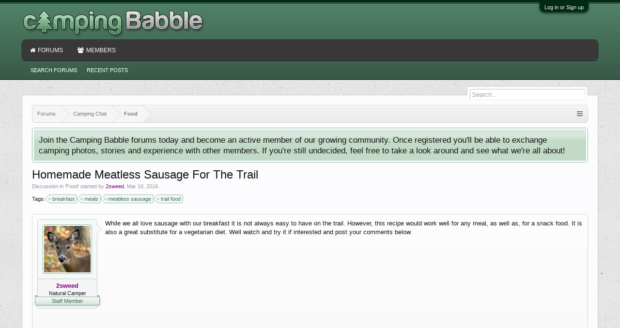

--- FILE ---
content_type: text/html; charset=UTF-8
request_url: https://campingbabble.com/threads/homemade-meatless-sausage-for-the-trail.1031/
body_size: 9692
content:
<!DOCTYPE html><html
id="XenForo" lang="en-US" dir="LTR" class="Public NoJs LoggedOut NoSidebar  Responsive" xmlns:fb="http://www.facebook.com/2008/fbml"><head><meta
charset="utf-8" /><meta
http-equiv="X-UA-Compatible" content="IE=Edge,chrome=1" /><meta
name="viewport" content="width=device-width, initial-scale=1" /><base
href="https://campingbabble.com/" /><title>Homemade Meatless Sausage For The Trail | Camping Babble</title> <noscript><style>.JsOnly,.jsOnly{display:none !important}</style></noscript><link
rel="stylesheet" href="css.php?css=xenforo,form,public&amp;style=9&amp;dir=LTR&amp;d=1730794662" /><link
rel="stylesheet" href="css.php?css=00000_wmt_socshapri,andy_similarthreads,bb_code,discussion_list,editor_ui,facebook,google,guest_editor,login_bar,message,message_user_info,notices,panel_scroller,quick_reply,share_page,thread_view,twitter&amp;style=9&amp;dir=LTR&amp;d=1730794662" /><link
rel="search" type="application/opensearchdescription+xml" title="XenMods" href="/search/omnibox.xml" /><link
rel="stylesheet" href="https://maxcdn.bootstrapcdn.com/font-awesome/4.5.0/css/font-awesome.min.css"><link
rel="apple-touch-icon" href="https://campingbabble.com/styles/campingbabble/custom/logo.og.png" /><link
rel="alternate" type="application/rss+xml" title="RSS feed for Camping Babble" href="forums/-/index.rss" /><link
rel="canonical" href="https://campingbabble.com/threads/homemade-meatless-sausage-for-the-trail.1031/" /><meta
name="description" content="While we all love sausage with our breakfast it is not always easy to have on the trail. However, this recipe would work well for any meal, as well as,..." /><meta
property="og:site_name" content="Camping Babble" /><meta
property="og:image" content="https://campingbabble.com/data/avatars/m/0/90.jpg?1520560435" /><meta
property="og:image" content="https://campingbabble.com/styles/campingbabble/custom/logo.og.png" /><meta
property="og:type" content="article" /><meta
property="og:url" content="https://campingbabble.com/threads/homemade-meatless-sausage-for-the-trail.1031/" /><meta
property="og:title" content="Homemade Meatless Sausage For The Trail" /><meta
property="og:description" content="While we all love sausage with our breakfast it is not always easy to have on the trail. However, this recipe would work well for any meal, as well as,..." /><meta
property="fb:app_id" content="426122267519335" /><link
href="android-app://com.quoord.tapatalkpro.activity/tapatalk/campingbabble.com?location=topic&amp;tid=1031&amp;page=1&amp;perpage=20&amp;channel=google-indexing" rel="alternate" /><link
href="ios-app://307880732/tapatalk/campingbabble.com?location=topic&amp;tid=1031&amp;page=1&amp;perpage=20&amp;channel=google-indexing" rel="alternate" /><link
href="https://groups.tapatalk-cdn.com/static/manifest/manifest.json" rel="manifest"><meta
name="apple-itunes-app" content="app-id=307880732, affiliate-data=at=10lR7C, app-argument=tapatalk://campingbabble.com?location=topic&tid=1031&page=1&perpage=20" /></head><body
class="node17 node12 SelectQuotable"><div
id="loginBar"><div
class="pageWidth"><div
class="pageContent"><h3 id="loginBarHandle"> <label
for="LoginControl"><a
href="login/" class="concealed noOutline">Log in or Sign up</a></label></h3> <span
class="helper"></span></div></div></div><div
id="headerMover"><div
id="headerProxy"></div><div
id="content" class="thread_view"><div
class="pageWidth"><div
class="pageContent"><div
class="breadBoxTop "><nav><fieldset
class="breadcrumb"> <a
href="misc/quick-navigation-menu?selected=node-17" class="OverlayTrigger jumpMenuTrigger" data-cacheOverlay="true" title="Open quick navigation"></a><div
class="boardTitle"><strong>Camping Babble</strong></div> <span
class="crumbs"> <span
class="crust selectedTabCrumb" itemscope="itemscope" itemtype="http://data-vocabulary.org/Breadcrumb"> <a
href="https://campingbabble.com/" class="crumb" rel="up" itemprop="url"><span
itemprop="title">Forums</span></a> <span
class="arrow"><span>&gt;</span></span> </span> <span
class="crust" itemscope="itemscope" itemtype="http://data-vocabulary.org/Breadcrumb"> <a
href="https://campingbabble.com/#camping-chat.12" class="crumb" rel="up" itemprop="url"><span
itemprop="title">Camping Chat</span></a> <span
class="arrow"><span>&gt;</span></span> </span> <span
class="crust" itemscope="itemscope" itemtype="http://data-vocabulary.org/Breadcrumb"> <a
href="https://campingbabble.com/forums/food.17/" class="crumb" rel="up" itemprop="url"><span
itemprop="title">Food</span></a> <span
class="arrow"><span>&gt;</span></span> </span> </span></fieldset> </nav></div> <!--[if lt IE 8]><p
class="importantMessage">You are using an out of date browser. It  may not display this or other websites correctly.<br
/>You should upgrade or use an <a
href="https://www.google.com/chrome/browser/" target="_blank">alternative browser</a>.</p> <![endif]--><div
class="PanelScroller Notices" data-vertical="0" data-speed="400" data-interval="4000"><div
class="scrollContainer"><div
class="PanelContainer"><ol
class="Panels"><li
class="panel Notice DismissParent notice_1 " data-notice="1"><div
class="baseHtml noticeContent">Join the Camping Babble forums today and become an active member of our growing community. Once registered you'll be able to exchange camping photos, stories and experience with other members. If you're still undecided, feel free to take a look around and see what we're all about!</div></li></ol></div></div></div><div
class="titleBar"><h1>Homemade Meatless Sausage For The Trail</h1><p
id="pageDescription" class="muted "> Discussion in '<a
href="forums/food.17/">Food</a>' started by <a
href="members/2sweed.90/" class="username"><span
class="style4">2sweed</span></a>, <a
href="threads/homemade-meatless-sausage-for-the-trail.1031/"><span
class="DateTime" title="Mar 10, 2016 at 2:52 PM">Mar 10, 2016</span></a>.</p></div><div
class="tagBlock TagContainer"> Tags:<ul
class="tagList"><li><a
href="tags/breakfast/" class="tag"><span
class="arrow"></span>breakfast</a></li><li><a
href="tags/meals/" class="tag"><span
class="arrow"></span>meals</a></li><li><a
href="tags/meatless-sausage/" class="tag"><span
class="arrow"></span>meatless sausage</a></li><li><a
href="tags/trail-food/" class="tag"><span
class="arrow"></span>trail food</a></li></ul></div><div
class="pageNavLinkGroup"><div
class="linkGroup SelectionCountContainer"></div></div><form
action="inline-mod/post/switch" method="post"
class="InlineModForm section"
data-cookieName="posts"
data-controls="#InlineModControls"
data-imodOptions="#ModerationSelect option"><ol
class="messageList" id="messageList"><li
id="post-7681" class="message  staff " data-author="2sweed"><div
class="messageUserInfo" itemscope="itemscope" itemtype="http://data-vocabulary.org/Person"><div
class="messageUserBlock "><div
class="avatarHolder"> <span
class="helper"></span> <a
href="members/2sweed.90/" class="avatar Av90m" data-avatarhtml="true"><img
src="data/avatars/m/0/90.jpg?1520560435" width="96" height="96" alt="2sweed" /></a></div><h3 class="userText"> <a
href="members/2sweed.90/" class="username" itemprop="name"><span
class="style4">2sweed</span></a> <em
class="userTitle" itemprop="title">Natural  Camper</em> <em
class="userBanner bannerStaff wrapped" itemprop="title"><span
class="before"></span><strong>Staff Member</strong><span
class="after"></span></em></h3><span
class="arrow"><span></span></span></div></div><div
class="messageInfo primaryContent"><div
class="messageContent"> <article><blockquote
class="messageText SelectQuoteContainer ugc baseHtml"> While we all love sausage with our breakfast it is not always easy to have on the trail. However, this recipe would work well for any meal, as well as, for a snack food.  It is also a great substitute for a vegetarian diet. Well watch and try it if interested and post your comments below.<br
/> <br
/> <br
/> <iframe
width="500" height="300" src="https://www.youtube.com/embed/C4fkinvOQYI?wmode=opaque" frameborder="0" allowfullscreen></iframe><div
class="messageTextEndMarker">&nbsp;</div></blockquote> </article></div><div
class="baseHtml signature messageText ugc"><aside><img
src="https://encrypted-tbn1.gstatic.com/images?q=tbn:ANd9GcQc9-BOUN7YE7pCUjcfZZgo8whBvHZqX7LwFUGLCf9wTA0NO-b0jg" class="bbCodeImage" alt="[&#x200B;IMG]" data-url="https://encrypted-tbn1.gstatic.com/images?q=tbn:ANd9GcQc9-BOUN7YE7pCUjcfZZgo8whBvHZqX7LwFUGLCf9wTA0NO-b0jg" /> “Those who contemplate the beauty of the earth find reserves of strength that will endure as long as life lasts.” – Rachel Carson</aside></div><div
class="messageMeta ToggleTriggerAnchor"><div
class="privateControls"> <span
class="item muted"> <span
class="authorEnd"><a
href="members/2sweed.90/" class="username author"><span
class="style4">2sweed</span></a>,</span> <a
href="threads/homemade-meatless-sausage-for-the-trail.1031/" title="Permalink" class="datePermalink"><span
class="DateTime" title="Mar 10, 2016 at 2:52 PM">Mar 10, 2016</span></a> </span></div><div
class="publicControls"> <a
href="threads/homemade-meatless-sausage-for-the-trail.1031/" title="Permalink" class="item muted postNumber hashPermalink OverlayTrigger" data-href="posts/7681/permalink">#1</a></div></div><div
id="likes-post-7681"></div></div></li><li
id="post-7682" class="message   " data-author="Northern Dancer"><div
class="messageUserInfo" itemscope="itemscope" itemtype="http://data-vocabulary.org/Person"><div
class="messageUserBlock "><div
class="avatarHolder"> <span
class="helper"></span> <a
href="members/northern-dancer.604/" class="avatar Av604m" data-avatarhtml="true"><img
src="data/avatars/m/0/604.jpg?1765484177" width="96" height="96" alt="Northern Dancer" /></a></div><h3 class="userText"> <a
href="members/northern-dancer.604/" class="username" itemprop="name">Northern Dancer</a> <em
class="userTitle" itemprop="title">Survivalist</em></h3><span
class="arrow"><span></span></span></div></div><div
class="messageInfo primaryContent"><div
class="messageContent"> <article><blockquote
class="messageText SelectQuoteContainer ugc baseHtml"> <b>You are so clever <a
href="https://campingbabble.com/members/90/" class="username" data-user="90, @2sweed">@2sweed</a> and if you were closer I would make you head of something or other. <img
src="styles/default/xenforo/clear.png" class="mceSmilieSprite mceSmilie1" alt=":)" title="Smile    :)" /><br
/> <br
/> I still rely heavily on the produced goods - there are so many more choices than ever before. But I have often thought of purchasing a dehydration oven or food processing gizmo or some other such device and make a real go at it.  I have one camping buddy who does this and we like when he comes along because of what he brings. Geoff has even made his own canoe - sensational! <br
/> <br
/> Can you imagine if our pioneer/fore-bearers had this technology what they might have accomplished?</b><br
/> <br
/> <img
src="styles/default/xenforo/clear.png" class="mceSmilieSprite mceSmilie22" alt=":bear:" title="Bear    :bear:" /> <span
style="font-size: 9px"><i><b>Baden Bear says, &quot;I think you just gave Northern Dancer and idea.&quot;</b></i></span><br
/> <b><br
/> </b><div
class="messageTextEndMarker">&nbsp;</div></blockquote> </article></div><div
class="messageMeta ToggleTriggerAnchor"><div
class="privateControls"> <span
class="item muted"> <span
class="authorEnd"><a
href="members/northern-dancer.604/" class="username author">Northern Dancer</a>,</span> <a
href="threads/homemade-meatless-sausage-for-the-trail.1031/#post-7682" title="Permalink" class="datePermalink"><span
class="DateTime" title="Mar 10, 2016 at 9:09 PM">Mar 10, 2016</span></a> </span></div><div
class="publicControls"> <a
href="threads/homemade-meatless-sausage-for-the-trail.1031/#post-7682" title="Permalink" class="item muted postNumber hashPermalink OverlayTrigger" data-href="posts/7682/permalink">#2</a></div></div><div
id="likes-post-7682"></div></div></li><li
id="post-11176" class="message   " data-author="rz3300"><div
class="messageUserInfo" itemscope="itemscope" itemtype="http://data-vocabulary.org/Person"><div
class="messageUserBlock "><div
class="avatarHolder"> <span
class="helper"></span> <a
href="members/rz3300.1246/" class="avatar Av1246m" data-avatarhtml="true"><img
src="data/avatars/m/1/1246.jpg?1479173691" width="96" height="96" alt="rz3300" /></a></div><h3 class="userText"> <a
href="members/rz3300.1246/" class="username" itemprop="name">rz3300</a> <em
class="userTitle" itemprop="title">Explorer</em></h3><span
class="arrow"><span></span></span></div></div><div
class="messageInfo primaryContent"><div
class="messageContent"> <article><blockquote
class="messageText SelectQuoteContainer ugc baseHtml"> Well I do think that it might take some getting used to, but at the same time might provide a little sense of relief when out on the trail.  I like my hiking food as much as the next person but switching things up is always good.<div
class="messageTextEndMarker">&nbsp;</div></blockquote> </article></div><div
class="messageMeta ToggleTriggerAnchor"><div
class="privateControls"> <span
class="item muted"> <span
class="authorEnd"><a
href="members/rz3300.1246/" class="username author">rz3300</a>,</span> <a
href="threads/homemade-meatless-sausage-for-the-trail.1031/#post-11176" title="Permalink" class="datePermalink"><span
class="DateTime" title="Jul 13, 2017 at 11:21 AM">Jul 13, 2017</span></a> </span></div><div
class="publicControls"> <a
href="threads/homemade-meatless-sausage-for-the-trail.1031/#post-11176" title="Permalink" class="item muted postNumber hashPermalink OverlayTrigger" data-href="posts/11176/permalink">#3</a></div></div><div
id="likes-post-11176"></div></div></li><li
id="post-12175" class="message   " data-author="Alexandoy"><div
class="messageUserInfo" itemscope="itemscope" itemtype="http://data-vocabulary.org/Person"><div
class="messageUserBlock "><div
class="avatarHolder"> <span
class="helper"></span> <a
href="members/alexandoy.1514/" class="avatar Av1514m" data-avatarhtml="true"><img
src="data/avatars/m/1/1514.jpg?1479204340" width="96" height="96" alt="Alexandoy" /></a></div><h3 class="userText"> <a
href="members/alexandoy.1514/" class="username" itemprop="name">Alexandoy</a> <em
class="userTitle" itemprop="title">Survivalist</em></h3><span
class="arrow"><span></span></span></div></div><div
class="messageInfo primaryContent"><div
class="messageContent"> <article><blockquote
class="messageText SelectQuoteContainer ugc baseHtml"> The term meatless is obviously for the vegans. But I admire that sausage because it looks like hamburger. However I cannot say the same with the taste especially if you consider that it has no meat. Every time I would see fancy food for camping it makes me feel very old as if my style of camping is not anymore realistic. I have seen not only the food but also the equipment that are used for cooking the food. Maybe this is a sign of the times that I am already old.<div
class="messageTextEndMarker">&nbsp;</div></blockquote> </article></div><div
class="messageMeta ToggleTriggerAnchor"><div
class="privateControls"> <span
class="item muted"> <span
class="authorEnd"><a
href="members/alexandoy.1514/" class="username author">Alexandoy</a>,</span> <a
href="threads/homemade-meatless-sausage-for-the-trail.1031/#post-12175" title="Permalink" class="datePermalink"><span
class="DateTime" title="Sep 23, 2018 at 4:32 AM">Sep 23, 2018</span></a> </span></div><div
class="publicControls"> <a
href="threads/homemade-meatless-sausage-for-the-trail.1031/#post-12175" title="Permalink" class="item muted postNumber hashPermalink OverlayTrigger" data-href="posts/12175/permalink">#4</a></div></div><div
id="likes-post-12175"></div></div></li></ol><input
type="hidden" name="_xfToken" value="" /></form><div
class="pageNavLinkGroup"><div
class="linkGroup"> <label
for="LoginControl"><a
href="login/" class="concealed element">(You must log in or sign up to reply here.)</a></label></div><div
class="linkGroup" style="display: none"><a
href="javascript:" class="muted JsOnly DisplayIgnoredContent Tooltip" title="Show hidden content by ">Show Ignored Content</a></div></div><div
class="quickReply message"><div
class="messageUserInfo" ><div
class="messageUserBlock "><div
class="avatarHolder"> <span
class="helper"></span> <a
class="avatar Av0m" data-avatarhtml="true"><img
src="styles/campingbabble/xenforo/avatars/avatar_m.png" width="96" height="96" alt="" /></a></div><span
class="arrow"><span></span></span></div></div><form
action="threads/homemade-meatless-sausage-for-the-trail.1031/guest/add-reply" method="post" class="AutoValidator blendedEditor" data-optInOut="OptIn" id="QuickReply"><div><textarea name="message_html" id="ctrl_message_html" class="textCtrl MessageEditor BbCodeWysiwygEditor " style="display:none; " data-css-url="css.php?style=9&amp;css=editor_contents&amp;d=1730794662" data-dialog-url="index.php?editor/dialog&amp;style=9"  data-options="{&quot;placeholder&quot;:&quot;reply_placeholder&quot;,&quot;bbCodes&quot;:[]}"></textarea><noscript><textarea name="message" id="ctrl_message" class="textCtrl MessageEditor " style=""></textarea></noscript> <input
type="hidden" name="_xfRelativeResolver" value="https://campingbabble.com/threads/homemade-meatless-sausage-for-the-trail.1031/" /><div
class="guestCaptchaPlace"></div></div><div
class="submitUnit"><div
class="draftUpdate"> <span
class="draftSaved">Draft saved</span> <span
class="draftDeleted">Draft deleted</span></div> <input
type="button" class="button JsOnly MultiQuoteWatcher insertQuotes" id="MultiQuote"
value="Insert Quotes..."
tabindex="1"
data-href="threads/homemade-meatless-sausage-for-the-trail.1031/multi-quote?formId=%23QuickReply"
data-add="+ Quote"
data-add-message="Message added to multi-quote."
data-remove="− Quote"
data-remove-message="Message removed from multi-quote."
data-cacheOverlay="false" /> <input
type="submit" class="button primary OverlayTrigger" data-href="login/" value="Post Reply" accesskey="s" /></div><input
type="hidden" name="last_date" value="1537691573" data-load-value="1537691573" /> <input
type="hidden" name="last_known_date" value="1537691573" /> <input
type="hidden" name="_xfToken" value="" /></form></div><div
id="PreviewTooltip"> <span
class="arrow"><span></span></span><div
class="section"><div
class="primaryContent previewContent"> <span
class="PreviewContents">Loading...</span></div></div></div><div
class="discussionList section sectionMain similarThreads"><dl
class="sectionHeaders"><dd
class="main"> <span>Similar Threads - Homemade Meatless Sausage</span></dd></dl><ol
class="discussionListItems"><li
class="discussionListItem"><div
class="listBlock posterAvatar"> <span
class="avatarContainer"> <a
href="members/2sweed.90/" class="avatar Av90s" data-avatarhtml="true"><img
src="data/avatars/s/0/90.jpg?1520560435" width="48" height="48" alt="2sweed" /></a> </span></div><div
class="listBlock main"><div
class="titleText"><h3 class="title"> <a
href="threads/very-healthy-protein-bar-homemade.1036/"
class="PreviewTooltip"
data-previewUrl="threads/very-healthy-protein-bar-homemade.1036/preview">Very Healthy Protein Bar Homemade</a></h3><div
class="secondRow"><div
class="posterDate muted"> <a
href="members/2sweed.90/" class="username" title="Thread starter"><span
class="style4">2sweed</span></a><span
class="startDate">, <a
href="threads/very-healthy-protein-bar-homemade.1036/"><span
class="DateTime" title="Mar 20, 2016 at 4:10 PM">Mar 20, 2016</span></a></span><span
class="containerName">, in forum: <a
href="forums/food.17/">Food</a></span></div></div></div></div><div
class="listBlock stats pairsJustified"><dl
class="major"><dt>Replies:</dt><dd>7</dd></dl><dl
class="minor"><dt>Views:</dt><dd>2,264</dd></dl></div><div
class="listBlock lastPost"><dl
class="lastPostInfo"><dt><a
href="members/rz3300.1246/" class="username">rz3300</a></dt><dd
class="muted"><a
href="threads/very-healthy-protein-bar-homemade.1036/" class="dateTime"><span
class="DateTime" title="Jul 13, 2017 at 11:51 AM">Jul 13, 2017</span></a></dd></dl></div></li><li
class="discussionListItem"><div
class="listBlock posterAvatar"> <span
class="avatarContainer"> <a
href="members/2sweed.90/" class="avatar Av90s" data-avatarhtml="true"><img
src="data/avatars/s/0/90.jpg?1520560435" width="48" height="48" alt="2sweed" /></a> </span></div><div
class="listBlock main"><div
class="titleText"><h3 class="title"> <a
href="threads/homemade-granola-bars-for-hiking-camping.1027/"
class="PreviewTooltip"
data-previewUrl="threads/homemade-granola-bars-for-hiking-camping.1027/preview">Homemade Granola Bars For Hiking &amp; Camping</a></h3><div
class="secondRow"><div
class="posterDate muted"> <a
href="members/2sweed.90/" class="username" title="Thread starter"><span
class="style4">2sweed</span></a><span
class="startDate">, <a
href="threads/homemade-granola-bars-for-hiking-camping.1027/"><span
class="DateTime" title="Mar 5, 2016 at 9:15 PM">Mar 5, 2016</span></a></span><span
class="containerName">, in forum: <a
href="forums/food.17/">Food</a></span></div></div></div></div><div
class="listBlock stats pairsJustified"><dl
class="major"><dt>Replies:</dt><dd>1</dd></dl><dl
class="minor"><dt>Views:</dt><dd>2,044</dd></dl></div><div
class="listBlock lastPost"><dl
class="lastPostInfo"><dt><a
href="members/rz3300.1246/" class="username">rz3300</a></dt><dd
class="muted"><a
href="threads/homemade-granola-bars-for-hiking-camping.1027/" class="dateTime"><span
class="DateTime" title="Jul 13, 2017 at 11:13 AM">Jul 13, 2017</span></a></dd></dl></div></li><li
class="discussionListItem"><div
class="listBlock posterAvatar"> <span
class="avatarContainer"> <a
href="members/campforums.1/" class="avatar Av1s" data-avatarhtml="true"><img
src="data/avatars/s/0/1.jpg?1413088680" width="48" height="48" alt="campforums" /></a> </span></div><div
class="listBlock main"><div
class="titleText"><h3 class="title"> <a
href="threads/homemade-energy-bars.699/"
class="PreviewTooltip"
data-previewUrl="threads/homemade-energy-bars.699/preview">Homemade Energy Bars</a></h3><div
class="secondRow"><div
class="posterDate muted"> <a
href="members/campforums.1/" class="username" title="Thread starter"><span
class="style3">campforums</span></a><span
class="startDate">, <a
href="threads/homemade-energy-bars.699/"><span
class="DateTime" title="Dec 6, 2014 at 3:30 AM">Dec 6, 2014</span></a></span><span
class="containerName">, in forum: <a
href="forums/food.17/">Food</a></span></div></div></div></div><div
class="listBlock stats pairsJustified"><dl
class="major"><dt>Replies:</dt><dd>3</dd></dl><dl
class="minor"><dt>Views:</dt><dd>2,467</dd></dl></div><div
class="listBlock lastPost"><dl
class="lastPostInfo"><dt><a
href="members/jessifox.1002/" class="username">JessiFox</a></dt><dd
class="muted"><a
href="threads/homemade-energy-bars.699/" class="dateTime"><span
class="DateTime" title="Mar 30, 2015 at 1:05 AM">Mar 30, 2015</span></a></dd></dl></div></li></ol></div><div
class="sharePage"><h3 class="textHeading larger">Share This Page</h3><div
class="shariff"
data-backend-url="null"
data-lang="en"data-media-url="https://campingbabble.com/styles/campingbabble/custom/logo.og.png"
data-orientation="horizontal"
data-services="[&quot;facebook&quot;,&quot;twitter&quot;,&quot;pinterest&quot;,&quot;reddit&quot;]"
data-theme="standard"
data-title="Homemade Meatless Sausage For The Trail | Camping Babble"
data-twitter-via="campingbabble"
data-url="https://campingbabble.com/threads/homemade-meatless-sausage-for-the-trail.1031/"
></div></div><form
action="login/login" method="post" class="xenForm eAuth" id="login" style="display:none"><ul
id="eAuthUnit"><li><a
href="register/facebook?reg=1" class="fbLogin" tabindex="110"><span>Log in with Facebook</span></a></li><li><a
href="register/twitter?reg=1" class="twitterLogin" tabindex="110"><span>Log in with Twitter</span></a></li><li><span
class="googleLogin GoogleLogin JsOnly" tabindex="110" data-client-id="154474270599-fe5d9nu6j9s74aqp4bo1je6s9smhch5m.apps.googleusercontent.com" data-redirect-url="register/google?code=__CODE__&amp;csrf=bNHiqQlaeTCjpWIC"><span>Log in with Google</span></span></li></ul><div
class="ctrlWrapper"><dl
class="ctrlUnit"><dt><label
for="LoginControl">Your name or email address:</label></dt><dd><input
type="text" name="login" id="LoginControl" class="textCtrl" tabindex="101" /></dd></dl><dl
class="ctrlUnit"><dt> <label
for="ctrl_password">Do you already have an account?</label></dt><dd><ul><li><label
for="ctrl_not_registered"><input
type="radio" name="register" value="1" id="ctrl_not_registered" tabindex="105" /> No, create an account now.</label></li><li><label
for="ctrl_registered"><input
type="radio" name="register" value="0" id="ctrl_registered" tabindex="105" checked="checked" class="Disabler" /> Yes, my password is:</label></li><li
id="ctrl_registered_Disabler"> <input
type="password" name="password" class="textCtrl" id="ctrl_password" tabindex="102" /><div
class="lostPassword"><a
href="lost-password/" class="OverlayTrigger OverlayCloser" tabindex="106">Forgot your password?</a></div></li></ul></dd></dl><dl
class="ctrlUnit submitUnit"><dt></dt><dd> <input
type="submit" class="button primary" value="Log in" tabindex="104" data-loginPhrase="Log in" data-signupPhrase="Sign up" /> <input
type="hidden" name="remember" value="1" /></dd></dl></div><input
type="hidden" name="cookie_check" value="1" /> <input
type="hidden" name="redirect" value="/threads/homemade-meatless-sausage-for-the-trail.1031/" /> <input
type="hidden" name="_xfToken" value="" /></form><div
class="breadBoxBottom"><nav><fieldset
class="breadcrumb"> <a
href="misc/quick-navigation-menu?selected=node-17" class="OverlayTrigger jumpMenuTrigger" data-cacheOverlay="true" title="Open quick navigation"></a><div
class="boardTitle"><strong>Camping Babble</strong></div> <span
class="crumbs"> <span
class="crust selectedTabCrumb"> <a
href="https://campingbabble.com/" class="crumb"><span>Forums</span></a> <span
class="arrow"><span>&gt;</span></span> </span> <span
class="crust"> <a
href="https://campingbabble.com/#camping-chat.12" class="crumb"><span>Camping Chat</span></a> <span
class="arrow"><span>&gt;</span></span> </span> <span
class="crust"> <a
href="https://campingbabble.com/forums/food.17/" class="crumb"><span>Food</span></a> <span
class="arrow"><span>&gt;</span></span> </span> </span></fieldset> </nav></div></div></div></div><header><div
id="header"><div
id="logoBlock"><div
class="pageWidth"><div
class="pageContent"><div
id="logo"><a
href="https://campingbabble.com/"> <span></span> <img
src="styles/campingbabble/custom/logo_fontawesome_2x.png" alt="Camping Babble" /> </a></div> <span
class="helper"></span></div></div></div><div
id="navigation" class="pageWidth withSearch"><div
class="pageContent"> <nav><div
class="navTabs"><ul
class="publicTabs"><li
class="navTab forums selected"> <a
href="https://campingbabble.com/" class="navLink">Forums</a> <a
href="https://campingbabble.com/" class="SplitCtrl" rel="Menu"></a><div
class="tabLinks forumsTabLinks"><div
class="primaryContent menuHeader"><h3>Forums</h3><div
class="muted">Quick Links</div></div><ul
class="secondaryContent blockLinksList"><li><a
href="search/?type=post">Search Forums</a></li><li><a
href="find-new/posts" rel="nofollow">Recent Posts</a></li></ul></div></li><li
class="navTab members Popup PopupControl PopupClosed"> <a
href="https://campingbabble.com/members/" class="navLink">Members</a> <a
href="https://campingbabble.com/members/" class="SplitCtrl" rel="Menu"></a><div
class="Menu JsOnly tabMenu membersTabLinks"><div
class="primaryContent menuHeader"><h3>Members</h3><div
class="muted">Quick Links</div></div><ul
class="secondaryContent blockLinksList"><li><a
href="members/">Notable Members</a></li><li><a
href="members/list">Registered Members</a></li><li><a
href="online/">Current Visitors</a></li><li><a
href="recent-activity/">Recent Activity</a></li><li><a
href="find-new/profile-posts" rel="nofollow">New Profile Posts</a></li></ul></div></li><li
class="navTab navigationHiddenTabs Popup PopupControl PopupClosed" style="display:none"> <a
rel="Menu" class="navLink NoPopupGadget"><span
class="menuIcon">Menu</span></a><div
class="Menu JsOnly blockLinksList primaryContent" id="NavigationHiddenMenu"></div></li></ul></div><span
class="helper"></span> </nav></div></div><div
id="searchBar" class="pageWidth"> <span
id="QuickSearchPlaceholder" title="Search">Search</span><fieldset
id="QuickSearch"><form
action="search/search" method="post" class="formPopup"><div
class="primaryControls"> <input
type="search" name="keywords" value="" class="textCtrl" placeholder="Search..." title="Enter your search and hit enter" id="QuickSearchQuery" /></div><div
class="secondaryControls"><div
class="controlsWrapper"><dl
class="ctrlUnit"><dt></dt><dd><ul><li><label><input
type="checkbox" name="title_only" value="1"
id="search_bar_title_only" class="AutoChecker"
data-uncheck="#search_bar_thread" /> Search titles only</label></li></ul></dd></dl><dl
class="ctrlUnit"><dt><label
for="searchBar_users">Posted by Member:</label></dt><dd> <input
type="text" name="users" value="" class="textCtrl AutoComplete" id="searchBar_users" /><p
class="explain">Separate names with a comma.</p></dd></dl><dl
class="ctrlUnit"><dt><label
for="searchBar_date">Newer Than:</label></dt><dd><input
type="date" name="date" value="" class="textCtrl" id="searchBar_date" /></dd></dl><dl
class="ctrlUnit"><dt></dt><dd><ul><li><label
title="Search only Homemade Meatless Sausage For The Trail"><input
type="checkbox" name="type[post][thread_id]" value="1031"
id="search_bar_thread" class="AutoChecker"
data-uncheck="#search_bar_title_only, #search_bar_nodes" /> Search this thread only</label></li><li><label
title="Search only Food"><input
type="checkbox" name="nodes[]" value="17"
id="search_bar_nodes" class="Disabler AutoChecker" checked="checked"
data-uncheck="#search_bar_thread" /> Search this forum only</label><ul
id="search_bar_nodes_Disabler"><li><label><input
type="checkbox" name="type[post][group_discussion]" value="1"
id="search_bar_group_discussion" class="AutoChecker"
data-uncheck="#search_bar_thread" /> Display results as threads</label></li></ul></li></ul></dd></dl></div><dl
class="ctrlUnit submitUnit"><dt></dt><dd> <input
type="submit" value="Search" class="button primary Tooltip" title="Find Now" /><div
class="Popup" id="commonSearches"> <a
rel="Menu" class="button NoPopupGadget Tooltip" title="Useful Searches" data-tipclass="flipped"><span
class="arrowWidget"></span></a><div
class="Menu"><div
class="primaryContent menuHeader"><h3>Useful Searches</h3></div><ul
class="secondaryContent blockLinksList"><li><a
href="find-new/posts?recent=1" rel="nofollow">Recent Posts</a></li></ul></div></div> <a
href="search/" class="button moreOptions Tooltip" title="Advanced Search">More...</a></dd></dl></div> <input
type="hidden" name="_xfToken" value="" /></form></fieldset></div></div> </header></div><footer><div
class="footer"><div
class="pageWidth"><div
class="pageContent"><ul
class="footerLinks"><li><a
href="misc/contact" class="OverlayTrigger" data-overlayOptions="{&quot;fixed&quot;:false}"">Contact Us</a></li><li><a
href="help/">Help</a></li><li><a
href="https://campingbabble.com/" class="homeLink">Home</a></li><li><a
href="/threads/homemade-meatless-sausage-for-the-trail.1031/#navigation" class="topLink">Top</a></li><li><a
href="forums/-/index.rss" rel="alternate" class="globalFeed" target="_blank"
title="RSS feed for Camping Babble">RSS</a></li></ul> <span
class="helper"></span></div></div></div><div
class="footerLegal"><div
class="pageWidth"><div
class="pageContent"><ul
id="legal"><li><a
href="help/terms">Terms and Rules</a></li><li><a
href="help/privacy-policy">Privacy Policy</a></li></ul><div
id="copyright"><a
href="https://xenforo.com" class="concealed">Forum software by XenForo&trade; <span>&copy; 2010-2018 XenForo Ltd.</span></a></div> <span
class="helper"></span></div></div></div></footer> <script>var _b=document.getElementsByTagName('base')[0],_bH="https://campingbabble.com/";if(_b&&_b.href!=_bH)_b.href=_bH;</script><script src="https://ajax.googleapis.com/ajax/libs/jquery/1.11.0/jquery.min.js"></script><script>if(!window.jQuery){document.write('<scr'+'ipt type="text/javascript" src="js/jquery/jquery-1.11.0.min.js"><\/scr'+'ipt>');}</script><script src="js/xenforo/xenforo.js?_v=ec442ce5"></script><script>XenForo.node_name='Food (17)';</script><script src="js/Nobita/QuickReplyGuest/quick_reply.js?_v=ec442ce5"></script><script src="js/xenforo/discussion.js?_v=ec442ce5"></script><script src="js/redactor/redactor.js?_v=ec442ce5"></script><script src="js/xenforo/bb_code_edit.js?_v=ec442ce5"></script><script src="misc/a.js?_v=ec442ce5"></script><script>XenForo.phrases['error_captcha']="You did not complete the CAPTCHA verification properly. Please try again.";</script><script>if(typeof RELANG==='undefined')
{var RELANG={};}
RELANG.xf={image:"Image",link:"Link",link_insert:"Link",unlink:"Unlink",quote:"Quote",code:"Code",bold:"Bold (Ctrl+B)",italic:"Italic (Ctrl+I)",fontcolor:"Text Color",unorderedlist:"Unordered List",orderedlist:"Ordered List",outdent:"Outdent",indent:"Indent",none:"None",align_left:"Align Left",align_center:"Align Center",align_right:"Align Right",deleted:"Strike-through",underline:"Underline (Ctrl+U)",alignment:"Alignment",undo:"Undo (Ctrl+Z)",redo:"Redo (Ctrl+Y)",spoiler:"Spoiler",insert:"Insert...",remove_formatting:"Remove Formatting",font_size:"Font Size",font_family:"Font Family",smilies:"Smilies",media:"Media",drafts:"Drafts",save_draft:"Save Draft",delete_draft:"Delete Draft",draft_saved:"Draft saved",draft_deleted:"Draft deleted",switch_mode_bb:"Use BB Code Editor",switch_mode_rich:"Use Rich Text Editor",reply_placeholder:"Write your reply...",drop_files_here_to_upload:"Drop files here to upload",uploads_are_not_available:"Uploads are not available."};</script><script>jQuery.extend(true,XenForo,{visitor:{user_id:0},serverTimeInfo:{now:1768526901,today:1768453200,todayDow:4},_lightBoxUniversal:"0",_enableOverlays:"1",_animationSpeedMultiplier:"1",_overlayConfig:{top:"10%",speed:200,closeSpeed:100,mask:{color:"rgb(255, 255, 255)",opacity:"0.6",loadSpeed:200,closeSpeed:100}},_ignoredUsers:[],_loadedScripts:{"thread_view":true,"message":true,"bb_code":true,"message_user_info":true,"quick_reply":true,"editor_ui":true,"guest_editor":true,"andy_similarthreads":true,"discussion_list":true,"00000_wmt_socshapri":true,"share_page":true,"login_bar":true,"notices":true,"panel_scroller":true,"facebook":true,"twitter":true,"google":true,"js\/Nobita\/QuickReplyGuest\/quick_reply.js?_v=ec442ce5":true,"js\/xenforo\/discussion.js?_v=ec442ce5":true,"js\/redactor\/redactor.js?_v=ec442ce5":true,"js\/xenforo\/bb_code_edit.js?_v=ec442ce5":true},_cookieConfig:{path:"/",domain:"",prefix:"xf_"},_csrfToken:"",_csrfRefreshUrl:"login/csrf-token-refresh",_jsVersion:"ec442ce5",_noRtnProtect:false,_noSocialLogin:false});jQuery.extend(XenForo.phrases,{cancel:"Cancel",a_moment_ago:"A moment ago",one_minute_ago:"1 minute ago",x_minutes_ago:"%minutes% minutes ago",today_at_x:"Today at %time%",yesterday_at_x:"Yesterday at %time%",day_x_at_time_y:"%day% at %time%",day0:"Sunday",day1:"Monday",day2:"Tuesday",day3:"Wednesday",day4:"Thursday",day5:"Friday",day6:"Saturday",_months:"January,February,March,April,May,June,July,August,September,October,November,December",_daysShort:"Sun,Mon,Tue,Wed,Thu,Fri,Sat",following_error_occurred:"The following error occurred",server_did_not_respond_in_time_try_again:"The server did not respond in time. Please try again.",logging_in:"Logging in",click_image_show_full_size_version:"Click this image to show the full-size version.",show_hidden_content_by_x:"Show hidden content by {names}"});XenForo.Facebook.appId="426122267519335";XenForo.Facebook.forceInit=false;</script><script src="js/wmtech/socialshareprivacy/socshapri.min.js?_v=ec442ce5"></script><script defer src="https://static.cloudflareinsights.com/beacon.min.js/vcd15cbe7772f49c399c6a5babf22c1241717689176015" integrity="sha512-ZpsOmlRQV6y907TI0dKBHq9Md29nnaEIPlkf84rnaERnq6zvWvPUqr2ft8M1aS28oN72PdrCzSjY4U6VaAw1EQ==" data-cf-beacon='{"version":"2024.11.0","token":"7853a28fefab4e80a009a4cbc770bf4f","r":1,"server_timing":{"name":{"cfCacheStatus":true,"cfEdge":true,"cfExtPri":true,"cfL4":true,"cfOrigin":true,"cfSpeedBrain":true},"location_startswith":null}}' crossorigin="anonymous"></script>
</body></html>

--- FILE ---
content_type: text/css; charset=utf-8
request_url: https://campingbabble.com/css.php?css=00000_wmt_socshapri,andy_similarthreads,bb_code,discussion_list,editor_ui,facebook,google,guest_editor,login_bar,message,message_user_info,notices,panel_scroller,quick_reply,share_page,thread_view,twitter&style=9&dir=LTR&d=1730794662
body_size: 12201
content:
@charset "UTF-8";.shariff{overflow:hidden}.shariff::after,.shariff::before{content:" ";display:table}.shariff::after{clear:both}.shariff ul{padding:0;margin:0;list-style:none}.shariff li{height:35px;box-sizing:border-box;overflow:hidden}.shariff li a{color:#fff;position:relative;display:block;height:35px;text-decoration:none;box-sizing:border-box}.shariff li .share_count, .shariff li .share_text{font-family:Arial,Helvetica,sans-serif;font-size:12px;vertical-align:middle;line-height:35px}.shariff li .fa{width:35px;line-height:35px;text-align:center;vertical-align:middle}.shariff li .share_count{padding:0 8px;height:33px;position:absolute;top:1px;right:1px}.shariff .orientation-horizontal{display: -webkit-box}.shariff .orientation-horizontal li{-webkit-box-flex:1}.shariff .orientation-horizontal .info{-webkit-box-flex:0}.shariff .orientation-horizontal{display: -webkit-flex;display: -ms-flexbox;display:flex;-webkit-flex-wrap:wrap;-ms-flex-wrap:wrap;flex-wrap:wrap}.shariff .orientation-horizontal li{float:left;-webkit-flex:none;-ms-flex:none;flex:none;width:35px;margin-right:3%;margin-bottom:10px}.shariff .orientation-horizontal li:last-child{margin-right:0}.shariff .orientation-horizontal li .share_text{display:none}.shariff .orientation-horizontal li .share_count{display:none}.shariff .theme-grey .shariff-button a{background-color:#b0b0b0}.shariff .theme-grey .shariff-button .share_count{background-color:#ccc;color:#333}.shariff .theme-white .shariff-button{border:1px solid #ddd}.shariff .theme-white .shariff-button a{background-color:#fff}.shariff .theme-white .shariff-button a:hover{background-color:#eee}.shariff .theme-white .shariff-button .share_count{background-color:#fff;color:#999}.shariff .orientation-vertical{min-width:30px}.shariff .orientation-vertical li{display:block;width:100%;margin:5px 0}.shariff .orientation-vertical li .share_count{width:24px;text-align:right}@media only screen and (min-width: 360px){.shariff .orientation-horizontal li{margin-right:1.8%;min-width:30px;width:auto;-webkit-flex:1;-ms-flex:1;flex:1}.shariff .orientation-horizontal li .share_count{display:block}.shariff .orientation-horizontal.col-1 li{min-width:80px;max-width:130px}.shariff .orientation-horizontal.col-1 li .share_text, .shariff .orientation-horizontal.col-2 li .share_text, .shariff .orientation-horizontal.col-3 li .share_text{text-indent:0;display:inline}}@media only screen and (min-width: 480px){.shariff .orientation-horizontal.col-2 li{min-width:80px;max-width:130px}.shariff .orientation-horizontal.col-4 li .share_text{text-indent:0;display:inline}.shariff .orientation-horizontal.col-5 li .share_text{text-indent:0;display:inline}}@media only screen and (min-width: 640px){.shariff .orientation-horizontal.col-3 li{min-width:80px;max-width:130px}.shariff .orientation-horizontal.col-6 li .share_text, .shariff .orientation-horizontal.col-7 li .share_text, .shariff .orientation-horizontal.col-8 li .share_text{text-indent:0;display:inline}}@media only screen and (min-width: 768px){.shariff .orientation-horizontal li{min-width:80px;max-width:130px}.shariff .orientation-horizontal li .share_text{text-indent:0;display:inline}}@media only screen and (min-width: 1024px){.shariff li{height:30px}.shariff li a{height:30px}.shariff li .fa{width:30px;line-height:30px}.shariff li .share_count, .shariff li .share_text{line-height:30px}.shariff li .share_count{height:28px}}.sidebar .shariff .orientation-horizontal.col-3 li, .sidebar .shariff .orientation-horizontal.col-4 li, .mast .shariff .orientation-horizontal.col-3 li, .mast .shariff .orientation-horizontal.col-4 li{min-width:50px}.sidebar .shariff .orientation-horizontal.col-5 li, .sidebar .shariff .orientation-horizontal.col-6 li, .sidebar .shariff .orientation-horizontal.col-7 li, .mast .shariff .orientation-horizontal.col-5 li, .mast .shariff .orientation-horizontal.col-6 li, .mast .shariff .orientation-horizontal.col-7 li{min-width:29px}.sidebar .shariff .orientation-horizontal.col-8 li, .sidebar .shariff .orientation-horizontal.col-9 li,, .sidebar .shariff .orientation-horizontal.col-10 li, .sidebar .shariff .orientation-horizontal.col-11 li, .sidebar .shariff .orientation-horizontal.col-12 li, .mast .shariff .orientation-horizontal.col-8 li, .mast .shariff .orientation-horizontal.col-9 li, .mast .shariff .orientation-horizontal.col-10 li, .mast .shariff .orientation-horizontal.col-11 li, .mast .shariff .orientation-horizontal.col-12 li{min-width:25px}.sidebar .shariff .orientation-horizontal.col-3 li .share_text, .sidebar .shariff .orientation-horizontal.col-4 li .share_text, .sidebar .shariff .orientation-horizontal.col-5 li .share_text, .sidebar .shariff .orientation-horizontal.col-6 li .share_text, .sidebar .shariff .orientation-horizontal.col-7 li .share_text, .sidebar .shariff .orientation-horizontal.col-8 li .share_text, .sidebar .shariff .orientation-horizontal.col-9 li .share_text, .sidebar .shariff .orientation-horizontal.col-10 li .share_text, .sidebar .shariff .orientation-horizontal.col-11 li .share_text, .sidebar .shariff .orientation-horizontal.col-12 li .share_text, .mast .shariff .orientation-horizontal.col-3 li .share_text, .mast .shariff .orientation-horizontal.col-4 li .share_text, .mast .shariff .orientation-horizontal.col-5 li .share_text, .mast .shariff .orientation-horizontal.col-6 li .share_text, .mast .shariff .orientation-horizontal.col-7 li .share_text, .mast .shariff .orientation-horizontal.col-8 li .share_text, .mast .shariff .orientation-horizontal.col-9 li .share_text, .mast .shariff .orientation-horizontal.col-10 li .share_text, .mast .shariff .orientation-horizontal.col-11 li .share_text, .mast .shariff .orientation-horizontal.col-12 li .share_text{display:none}.wmtSocshapriExpanderTop{margin-bottom: -20px}.wmtSocshapriExpanderBottom{margin-bottom:20px}.shariff .facebook a{background-color:#3b5998}.shariff .facebook a:hover{background-color:#4273c8}.shariff .facebook .fa-facebook{font-size:22px}.shariff .facebook .share_count{color:#183a75;background-color:#99adcf}.shariff .theme-white .facebook a{color:#3b5998}@media only screen and (min-width: 600px){.shariff .facebook .fa-facebook{font-size:19px}}.shariff .googleplus a{background-color:#d34836}.shariff .googleplus a:hover{background-color:#f75b44}.shariff .googleplus .fa-google-plus{font-size:22px}.shariff .googleplus .share_count{color:#a31601;background-color:#eda79d}.shariff .theme-white .googleplus a{color:#d34836}@media only screen and (min-width: 600px){.shariff .googleplus .fa-google-plus{font-size:19px;position:relative;top:1px}}.shariff .info{border:1px solid #ccc}.shariff .info a{color:#666;background-color:#fff}.shariff .info a:hover{background-color:#efefef}.shariff .info .fa-info{font-size:20px;width:33px}.shariff .info .share_text{display:block!important;text-indent: -9999px!important}.shariff .theme-grey .info a{background-color:#fff}.shariff .theme-grey .info a:hover{background-color:#efefef}.shariff .orientation-vertical .info{width:35px;float:right}@media only screen and (min-width: 360px){.shariff .orientation-horizontal .info{-webkit-flex:none!important;-ms-flex:none!important;flex:none!important;width:35px;min-width:35px!important}}@media only screen and (min-width: 1024px){.shariff .info .fa-info{font-size:16px;width:23px}.shariff .orientation-horizontal .info{width:25px;min-width:25px!important}.shariff .orientation-vertical .info{width:25px}}.shariff .linkedin a{background-color:#0077b5}.shariff .linkedin a:hover{background-color:#0369a0}.shariff .linkedin .fa-linkedin{font-size:22px}.shariff .linkedin .share_count{color:#004785;background-color:#33AAE8}.shariff .theme-white .linkedin a{color:#0077b5}@media only screen and (min-width: 600px){.shariff .linkedin .fa-linkedin{font-size:19px}}.shariff .mail a{background-color:#999}.shariff .mail a:hover{background-color:#a8a8a8}.shariff .mail .fa-envelope{font-size:21px}.shariff .theme-white .mail a{color:#999}@media only screen and (min-width: 600px){.shariff .mail .fa-envelope{font-size:18px}}.shariff .pinterest a{background-color:#bd081c}.shariff .pinterest a:hover{background-color:#d50920}.shariff .pinterest .fa-pinterest-p{font-size:22px}.shariff .pinterest .share_count{color:#a31601;background-color:#eda79d}.shariff .theme-white .pinterest a{color:#bd081c}@media only screen and (min-width: 600px){.shariff .pinterest .fa-pinterest-p{font-size:19px;position:relative;top:1px}}.shariff .twitter a{background-color:#55acee}.shariff .twitter a:hover{background-color:#32bbf5}.shariff .twitter .fa-twitter{font-size:28px}.shariff .twitter .share_count{color:#0174a4;background-color:#96D4EE}.shariff .theme-white .twitter a{color:#55acee}@media only screen and (min-width: 600px){.shariff .twitter .fa-twitter{font-size:24px}}.shariff .whatsapp a{background-color:#5cbe4a}.shariff .whatsapp a:hover{background-color:#34af23}.shariff .whatsapp .fa-whatsapp{font-size:28px}.shariff .theme-white .whatsapp a{color:#5cbe4a}@media only screen and (min-width: 600px){.shariff .whatsapp .fa-whatsapp{font-size:22px}}.shariff .xing a{background-color:#126567}.shariff .xing a:hover{background-color:#29888A}.shariff .xing .fa-xing{font-size:22px}.shariff .xing .share_count{color:#126567;background-color:#75BBBD}.shariff .theme-white .xing a{color:#126567}@media only screen and (min-width: 600px){.shariff .xing .fa-xing{font-size:19px}}.shariff .reddit a{background-color:#5986A8}.shariff .reddit a:hover{background-color:#7EA3BF}.shariff .reddit .fa-reddit{font-size:22px}.shariff .reddit .share_count{color:#376896;background-color:#ABC1D1}.shariff .theme-white .reddit a{color:#5986A8}@media only screen and (min-width: 600px){.shariff .reddit .fa-reddit{font-size:19px}}.shariff .addthis a{background-color:#f8694d}.shariff .addthis a:hover{background-color:#f75b44}.shariff .addthis .fa-addthis{font-size:20px}.shariff .addthis .share_count{color:#f8694d;background-color:#f1b8b0}.shariff .theme-white .addthis a{color:#f8694d}@media only screen and (min-width: 600px){.shariff .addthis .fa-addthis{font-size:14px;position:relative;top:1px}}@media (max-width:480px){.Responsive .sharePage{display:block !important}}.similarthreads_create{max-width:716px;margin-left:auto;margin-right:auto }.similarThreads dd.main span{padding:5px 10px;display:block}.discussionListItem .lastPostInfo{font-size:11pt}.similarthreads_blueLine{width:100%;border-top:1px solid rgb(194,218,199)}.bbCodeBlock{margin:1em 140px 1em 0;border:1px solid rgb(194, 218, 199);border-radius:5px;overflow:auto}.bbCodeBlock .bbCodeBlock, .hasJs .bbCodeBlock .bbCodeSpoilerText, .messageList.withSidebar .bbCodeBlock{margin-right:0}.bbCodeBlock pre, .bbCodeBlock blockquote{margin:0}.bbCodeBlock img{border:none}.bbCodeBlock .type{font-size:11px;font-family:'Trebuchet MS',Helvetica,Arial,sans-serif;color:#749B85;background:rgb(194, 218, 199) url('styles/campingbabble/xenforo/gradients/form-button-white-25px.png') repeat-x top;padding:3px 8px;border-bottom:1px solid rgb(146, 186, 167);border-top-left-radius:4px;border-top-right-radius:4px}.bbCodeBlock pre, .bbCodeBlock .code{font-size:10pt;font-family:Consolas,'Courier New',Courier,monospace;background:#f2faf7 url('styles/campingbabble/xenforo/gradients/category-23px-light.png') repeat-x top;padding:10px;border-radius:5px;word-wrap:normal;overflow:auto;line-height:1.24;min-height:30px;max-height:500px;_width:600px;direction:ltr}.bbCodeBlock .code{white-space:nowrap}.bbCodeQuote{border-color:#f9d9b0;overflow:auto}.bbCodeQuote .attribution{color:rgb(20,20,20);background:#f9d9b0 url('styles/campingbabble/xenforo/gradients/form-button-white-25px.png') repeat-x top;border-bottom:1px solid #f9bc6d}.bbCodeQuote .quoteContainer{overflow:hidden;position:relative;font-style:italic;font-size:9pt;background:#fff4e5 url('styles/campingbabble/xenforo/gradients/category-23px-light.png') repeat-x top;padding:10px;border-radius:4px}.bbCodeQuote .quoteContainer .quote{max-height:150px;overflow:hidden;padding-bottom:1px}.NoJs .bbCodeQuote .quoteContainer .quote{max-height:none}.bbCodeQuote .quoteContainer .quoteExpand{display:none;box-sizing:border-box;position:absolute;height:80px;top:90px;left:0;right:0;font-size:11px;line-height:1;text-align:center;color:#f9bc6d;cursor:pointer;padding-top:65px;background: -webkit-linear-gradient(top, rgba(255, 244, 229, 0) 0%, #fff4e5 80%);background: -moz-linear-gradient(top, rgba(255, 244, 229, 0) 0%, #fff4e5 80%);background: -o-linear-gradient(top, rgba(255, 244, 229, 0) 0%, #fff4e5 80%);background:linear-gradient(to bottom, rgba(255, 244, 229, 0) 0%, #fff4e5 80%);border-bottom-left-radius:4px;border-bottom-right-radius:4px}.bbCodeQuote .quoteContainer .quoteExpand.quoteCut{display:block}.bbCodeQuote .quoteContainer.expanded .quote{max-height:none}.bbCodeQuote .quoteContainer.expanded .quoteExpand{display:none}.bbCodeQuote img{max-height:150px}.bbCodeQuote iframe, .bbCodeQuote .fb_iframe_widget, .bbCodeQuote object, .bbCodeQuote embed{max-width:200px;max-height:150px}.bbCodeQuote iframe:-webkit-full-screen{max-width:none;max-height:none}.bbCodeQuote iframe:-moz-full-screen{max-width:none;max-height:none}.bbCodeQuote iframe:-ms-fullscreen{max-width:none;max-height:none}.bbCodeQuote iframe:fullscreen{max-width:none;max-height:none}.bbCodeSpoilerButton{margin:5px 0;max-width:99%}.bbCodeSpoilerButton>span{display:inline-block;max-width:100%;white-space:nowrap;text-overflow:ellipsis;overflow:hidden}.hasJs .bbCodeSpoilerText{display:none;background-color:#f2faf7;padding:5px;margin-top:5px;margin-right:140px;margin-bottom:5px;border:1px solid rgb(194, 218, 199);border-radius:5px;overflow:auto}.hasJs .bbCodeSpoilerText .bbCodeSpoilerText, .hasJs .bbCodeSpoilerText .bbCodeBlock, .hasJs .messageList.withSidebar .bbCodeSpoilerText{margin-right:0}.NoJs .bbCodeSpoilerContainer{background-color:rgb(20,20,20);background-color:currentColor}.NoJs .bbCodeSpoilerContainer>.bbCodeSpoilerText{visibility:hidden}.NoJs .bbCodeSpoilerContainer:hover{background-color:transparent}.NoJs .bbCodeSpoilerContainer:hover>.bbCodeSpoilerText{visibility:visible}@media (max-width:800px){.Responsive .bbCodeBlock, .Responsive.hasJs .bbCodeSpoilerText{margin-right:0}}.discussionList{position:relative;zoom:1}.discussionList .sectionHeaders,.discussionListItem{display:table;table-layout:fixed;width:100%;word-wrap:normal}.discussionList .sectionHeaders dt, .discussionList .sectionHeaders dd, .discussionListItem .listBlock{display:table-cell;vertical-align:middle}.discussionList .posterAvatar{width:52px}.discussionList .main{width:auto}.discussionList .sectionHeaders .main .postDate{text-align:right}.discussionList .stats{width:140px}.discussionList .sectionHeaders .stats .minor{text-align:right}.discussionList .lastPost{width:150px;text-align:right;overflow:hidden}.discussionList .statsLastPost{width:290px}.discussionList .sectionHeaders{font-size:11px;color:rgb(170, 170, 170);background-color:rgb(239, 239, 239);padding:5px 10px;margin:5px auto 0;border:1px solid rgb(213, 213, 213);box-sizing:border-box;padding:0}.discussionList .sectionHeaders dt span{display:none !important}.discussionList .sectionHeaders a{display:block;color:rgb(170, 170, 170);outline:none}.discussionList .sectionHeaders a:hover{text-decoration:none}.discussionList .sectionHeaders dd a[href]:hover{text-decoration:none;background-color:#fff4e5}.discussionList .sectionHeaders .main a, .discussionList .sectionHeaders .stats a{float:left;width:50%;white-space:nowrap}.discussionList .sectionHeaders a span{padding:5px 10px;display:block}.discussionList .sectionHeaders,.discussionListItem{*display:block;_vertical-align:bottom}.discussionList .sectionHeaders dt, .discussionList .sectionHeaders dd, .discussionListItem .listBlock{*display:block;*float:left}.discussionListItem .listBlock{_height:52px;*min-height:52px}.discussionList .posterAvatar{*width:6.98%}.discussionListItem .posterAvatar{*font-size:0}.discussionList .main{*width:56.98%}.discussionList .stats{*width:15.97%}.discussionList .lastPost{*width:19.97%}.discussionList .statsLastPost{*width:35.97%}.discussionList .sectionHeaders dt, .discussionList .sectionHeaders dd{*padding:5px 0}.discussionList .sectionHeaders a, .discussionList .sectionHeaders a span{*display:inline !important;*float:none !important}.discussionListItems{}.discussionListItem{background-color:rgb(252, 252, 255);border-bottom:1px solid rgb(194, 218, 199)}.discussionListItem .posterAvatar, .discussionListItem .stats{background:#f2faf7 url('styles/campingbabble/xenforo/gradients/category-23px-light.png') repeat-x top}.discussionListItem .main, .discussionListItem .lastPost{}.discussionListItem .posterAvatar .avatarContainer{display:block;position:relative}.discussionListItem .posterAvatar .avatar{padding:5px;display:block;width:36px;height:36px;width:auto;height:auto}.discussionListItem .posterAvatar .avatar img{width:36px;height:36px;display:block}.discussionListItem .posterAvatar .miniMe{display:none}.discussionListItem .posterAvatar .miniMe img{padding:1px;border:1px none black;border-radius:2px;box-shadow:1px 1px 5px rgba(0,0,0, 0.5);width:20px;height:20px}.discussionListItem .titleText{padding:5px;overflow:hidden;zoom:1;position:relative}.LoggedIn .discussionListItem .titleText{padding-left:20px}.LoggedIn .discussionListItem .unreadLink, .LoggedIn .discussionListItem .ReadToggle{display:block;width:10px;height:10px;position:absolute;left:5px;top:10px;background:url('styles/campingbabble/xenforo/xenforo-ui-sprite.png') no-repeat 10000px 0;white-space:nowrap;overflow:hidden;text-indent:9999px}.LoggedIn .discussionListItem .unreadLink, .LoggedIn .discussionListItem.unread .ReadToggle{background-position: -5px -42px}.LoggedIn .discussionListItem .ReadToggle:hover{background-position: -25px -42px}.discussionListItem .title{font-size:11pt;line-height:18px;max-width:100%;word-wrap:break-word}.discussionListItems .unread .title a{font-weight:bold}.discussionListItem .iconKey span{margin-left:5px;text-indent: -10000em;float:right;background:transparent url('styles/campingbabble/xenforo/xenforo-ui-sprite.png') no-repeat 10000px 0;width:16px;height:16px}.discussionListItem .iconKey .sticky{background-position:0px -16px}.discussionListItem .iconKey .starred{background-position: -90px -32px;width:18px;height:18px}.discussionListItem .iconKey .watched{background-position: -144px -16px;width:16px;height:16px}.discussionListItem .iconKey .locked{background-position: -16px -16px}.discussionListItem .iconKey .moderated{background-position: -32px -16px}.discussionListItem .iconKey .redirect{background-position: -48px -16px}.discussionListItem .iconKey .new{background-position: -64px -16px}.discussionListItem .secondRow{font-size:11px;clear:both}.discussionListItem .secondRow .controls{float:right;padding-left:20px}.discussionListItem.AjaxProgress .controls{background:transparent url('styles/campingbabble/xenforo/widgets/ajaxload.info_B4B4DC_facebook.gif') no-repeat left center}.discussionListItem .posterDate{float:left}.discussionListItem .stats dl{padding:0 10px;border-left:1px solid rgb(194, 218, 199);border-right:1px solid rgb(194, 218, 199)}.discussionListItem .stats .major{font-size:11pt;line-height:18px;margin-top:5px}.discussionListItem .stats .minor{font-size:11px;margin-bottom:5px}.discussionListItem .lastPostInfo{padding:5px}.discussionListItem .lastPostInfo .username{font-size:11pt;line-height:18px}.discussionListItems .unread .lastPostInfo .username{font-weight:bold}.discussionListItem .lastPostInfo .dateTime{font-size:11px}.discussionListItem .noteRow{background-color:rgb(252, 252, 255);padding:5px;text-align:center;font-size:11px;color:#426a57}.discussionListItem .noteRow.secondary{background:#f2faf7 url('styles/campingbabble/xenforo/gradients/category-23px-light.png') repeat-x top}.discussionList .discussionListItem.deleted{}.discussionList .discussionListItem.deleted .avatar img{opacity:0.5;filter:alpha(opacity='50')}.discussionList .discussionListItem.deleted .deletionNote{float:left;color:rgb(150,0,0)}.discussionList .discussionListItem.moderated .listBlock{background-color:rgb(252, 252, 255)}.discussionListItem.InlineModChecked, .discussionListItem.InlineModChecked .posterAvatar, .discussionListItem.InlineModChecked .main, .discussionListItem.InlineModChecked .stats, .discussionListItem.InlineModChecked .lastPost,.discussionListItem.deleted.InlineModChecked,.discussionListItem.moderated.InlineModChecked{background:rgb(255, 255, 200) url('styles/campingbabble/xenforo/gradients/category-23px-light.png') repeat-x top}.discussionList .sectionFooter{overflow:hidden;zoom:1}.discussionList .sectionFooter .contentSummary{float:left;display:block}.DiscussionListOptions{margin:10px auto;border:1px solid rgb(146, 186, 167);border-radius:5px;line-height:20px;overflow:hidden;zoom:1}.hasJs .DiscussionListOptions{display:none}.DiscussionListOptions dl, .DiscussionListOptions .controlGroup{float:left;margin-right:10px;overflow:hidden;zoom:1}.DiscussionListOptions dt{float:left}.DiscussionListOptions dd{margin-left:120px}.DiscussionListOptions .buttonGroup{float:right}.DiscussionListOptions .buttonGroup input{min-width:75px}#DiscussionListOptionsHandle{position:absolute;bottom: -17px;line-height:16px;text-align:center;right:50%;white-space:nowrap}#DiscussionListOptionsHandle a{font-size:11px;color:rgb(146, 186, 167);background-color:rgb(252, 252, 255);padding:0 20px;margin:0 auto;border:1px solid rgb(146, 186, 167);border-top:1px none black;border-bottom-right-radius:10px;border-bottom-left-radius:10px;display:inline-block;outline:0;position:relative;right: -50%}.afterDiscussionListHandle{margin-top:20px}.discussionListItem .itemPageNav{visibility:hidden}.discussionListItem:hover .itemPageNav, .Touch .discussionListItem .itemPageNav{visibility:visible}.itemPageNav a, .itemPageNav span{font-size:9px;padding:0 3px;border-radius:3px;display:inline-block;text-align:center}body .itemPageNav a{color:#8f6c3f;background:#fff4e5 url('styles/campingbabble/xenforo/gradients/category-23px-light.png') repeat-x;margin: -1px 0;border:1px solid #f9d9b0}body .itemPageNav a:hover{color:#8f6c3f;text-decoration:none;background-color:#f9d9b0;border-color:#f9bc6d}.discussionListFilters{font-size:11px;overflow:hidden;zoom:1}.discussionListFilters .filtersHeading{float:left;margin-right:5px;color:#749B85;font-weight:bold}.discussionListFilters .removeFilter, .discussionListFilters .removeAllFilters{color:#426a57;background:rgb(194, 218, 199) url('styles/campingbabble/xenforo/gradients/form-button-white-25px.png') repeat-x top;border:1px solid rgb(194, 218, 199);border-radius:5px;padding:2px 10px}.discussionListFilters .gadget{color:#749B85;font-weight:bold;margin-left:3px}.discussionListFilters .removeFilter:hover, .discussionListFilters .removeAllFilters:hover{background-color:#f2faf7;text-decoration:none;color:rgb(150,150,150);box-shadow:1px 1px 5px rgba(0,0,0, 0.15)}.discussionListFilters .pairsInline dt{display:none}.discussionListFilters .filterPairs{float:left}.discussionListFilters .removeAll{float:right}.discussionListFilters .removeAllFilters{padding:2px 6px}@media (max-width:610px){.Responsive .discussionList .sectionHeaders .stats{display:none}.Responsive .discussionList .sectionHeaders .main .title{float:none;width:auto}.Responsive .discussionList .sectionHeaders .main .postDate{display:none}.Responsive .discussionList .statsLastPost{display:none}.Responsive .discussionListItem .listBlock.main, .Responsive .discussionListItem .listBlock.stats, .Responsive .discussionListItem .listBlock.lastPost{display:block}.Responsive .discussionListItem .listBlock.stats{float:left;width:auto;margin-top: -5px;border:none;background:none;padding-left:5px}.Responsive.LoggedIn .discussionListItem .listBlock.stats{padding-left:20px}.Responsive .discussionListItem .listBlock.stats dl{border:none;padding:0}.Responsive .discussionListItem .listBlock.stats dd, .Responsive .discussionListItem .listBlock.stats dt{float:none;display:inline}.Responsive .discussionListItem .listBlock.stats .minor{display:none}.Responsive .discussionListItem .listBlock.stats .major{font-size:11px;margin-top:0}.Responsive .discussionListItem .listBlock.lastPost{float:right;width:auto;margin-top: -5px}.Responsive .discussionListItem .listBlock.lastPost .lastPostInfo{padding-top:0;padding-bottom:0}.Responsive .discussionListItem .listBlock.lastPost dt{display:none}}@media (max-width:800px){.Responsive .discussionList .sectionHeaders .lastPost, .Responsive .discussionList .lastPost{width:125px}}@media (max-width:480px){.Responsive .discussionListItem .secondRow .startDate, .Responsive .discussionListItem .secondRow .EditControl{display:none}}.hasJs .BbCodeWysiwygEditor{visibility:hidden}.redactor_box{font-size:0;border:1px solid rgb(194, 218, 199);line-height:0;position:relative;overflow:hidden}.redactor_box .redactor_smilies{overflow:hidden;*zoom:1}.redactor_box .redactor_smilies .tabs{min-height:0}.redactor_box .redactor_smilies .smilieContainer{max-height:150px;overflow:auto}.redactor_box .redactor_smilies .primaryContent, .redactor_box .redactor_smilies .secondaryContent{border-bottom:none}.redactor_box .redactor_smilies .secondaryContent{border-top:1px solid rgb(194, 218, 199)}.redactor_box .redactor_smilies .tabs a{height:18px;line-height:18px;font-size:11px}.redactor_box .redactor_smilies .smilieCategory li{display:inline-block;margin:0;padding:2px;cursor:pointer;line-height:1.6}.redactor_box .draftNotice, .redactor_box .placeholder{display:none;position:relative;line-height:0;font-size:0;z-index:1}.redactor_box .draftNotice span{position:absolute;right:20px;top: -30px;float:right;line-height:14px;font-size:11px;color:rgb(150,150,150);padding:5px;border-radius:3px;background:rgb(252, 252, 255);box-shadow:1px 1px 4px rgb(150,150,150);opacity: .5}.redactor_box .placeholder span{line-height:14px;font-size:10pt;font-family:Tahoma,sans-serif;line-height:1.4;position:absolute;left:8px;top:8px;color:rgb(160,160,160)}.redactor_toolbar{font-size:0;background:#f2faf7 url('styles/campingbabble/xenforo/gradients/form-button-white-25px.png') repeat-x top;padding:0 0 0 2px;margin:0;border-bottom:1px solid rgb(194, 218, 199);position:relative;left:0;top:0;line-height:0;list-style:none;overflow:hidden}.blendedEditor .redactor_box .redactor_toolbar{max-height:68px}.blendedEditor .redactor_box.activated .redactor_toolbar{max-height:none}.redactor_toolbar li{float:left;margin:2px 1px;margin-right:0;list-style:none;outline:none}.redactor_toolbar li.redactor_btn_right{float:right}.redactor_toolbar li a{font-size:0;text-decoration:none;border:1px solid transparent;border-radius:3px;box-sizing:border-box;display:block;line-height:0;cursor:pointer;zoom:1;outline:none;text-indent: -9999px;width:24px;height:24px}html .redactor_toolbar li a, html .redactor_toolbar li a:hover, html .redactor_toolbar li a:active, html .redactor_toolbar li a.redactor_act{background-image:url('styles/campingbabble/xenforo/editor/icons.png?redactor');background-repeat:no-repeat;background-position:0}.redactor_toolbar li a:hover{background-color:rgb(252, 252, 255);border-color:rgb(146, 186, 167)}.redactor_toolbar li a:active, .redactor_toolbar li a.redactor_act{background-color:rgb(194, 218, 199);border:1px solid rgb(146, 186, 167)}.redactor_toolbar li li{padding:0;margin:1px}.redactor_toolbar li.redactor_btn_group{margin-left:2px;margin-right:2px}.redactor_toolbar li.redactor_btn_group ul{background:#f2faf7 url('styles/campingbabble/xenforo/gradients/form-button-white-25px.png') repeat-x top;padding:1px;margin:0;border:1px solid rgb(194, 218, 199);border-radius:3px;overflow:hidden;*zoom:1;box-shadow:1px 1px 1px rgba(255, 255, 255, .5)}.blendedEditor .redactor_box .redactor_btn_group ul, .blendedEditor .redactor_box iframe, .blendedEditor .redactor_box .redactor_smilies li{opacity:0.5;-webkit-transition:opacity 0.3s ease-in-out;-moz-transition:opacity 0.3s ease-in-out;transition:opacity 0.3s ease-in-out}.blendedEditor .redactor_box.activated .redactor_btn_group ul, .blendedEditor .redactor_box.activated iframe, .blendedEditor .redactor_box.activated .redactor_smilies li{opacity:1}.redactor_toolbar li.redactor_separator{float:left;height:32px;border-left:1px solid #d3d3d3;border-right:1px solid #f5f5f5;padding:0;margin:0 2px 0 3px}html .redactor_toolbar li a.redactor_btn_html{background-position:3px -2429px}html .redactor_toolbar li a.redactor_btn_switchmode{background-position:3px -605px}html .redactor_toolbar li a.redactor_btn_removeformat{background-position:3px -2205px}html .redactor_toolbar li a.redactor_btn_draft{background-position:3px -2237px}html .redactor_toolbar li a.redactor_btn_draftsave{background-position:3px -2237px}html .redactor_toolbar li a.redactor_btn_new{background-position:3px -1853px}html .redactor_toolbar li a.redactor_btn_draftdelete{background-position:3px -1853px}html .redactor_toolbar li a.redactor_btn_bold{background-position:3px -29px}html .redactor_toolbar li a.redactor_btn_italic{background-position:3px -61px}html .redactor_toolbar li a.redactor_btn_underline{background-position:3px -189px}html .redactor_toolbar li a.redactor_btn_deleted{background-position:3px -93px}html .redactor_toolbar li a.redactor_btn_fontcolor{background-position:3px -541px}html .redactor_toolbar li a.redactor_btn_fontsize{background-position:3px -2941px}html .redactor_toolbar li a.redactor_btn_fontfamily{background-position:3px -2909px}html .redactor_toolbar li a.redactor_btn_smilies{background-position:3px -2397px}html .redactor_toolbar li a.redactor_btn_alignment{background-position:3px -1469px}html .redactor_toolbar li a.redactor_btn_alignleft{background-position:3px -1469px}html .redactor_toolbar li a.redactor_btn_aligncenter{background-position:3px -1437px}html .redactor_toolbar li a.redactor_btn_alignright{background-position:3px -1501px}html .redactor_toolbar li a.redactor_btn_justify{background-position:3px -1405px}html .redactor_toolbar li a.redactor_btn_unorderedlist{background-position:3px -1693px}html .redactor_toolbar li a.redactor_btn_orderedlist{background-position:3px -1757px}html .redactor_toolbar li a.redactor_btn_outdent{background-position:3px -1373px}html .redactor_toolbar li a.redactor_btn_indent{background-position:3px -1309px}html .redactor_toolbar li a.redactor_btn_image{background-position:3px -1245px}html .redactor_toolbar li a.redactor_btn_table{background-position:3px -2493px}html .redactor_toolbar li a.redactor_btn_link{background-position:3px -1597px}html .redactor_toolbar li a.redactor_btn_createlink{background-position:3px -1597px}html .redactor_toolbar li a.redactor_btn_unlink{background-position:3px -1629px}html .redactor_toolbar li a.redactor_btn_horizontalrule{background-position:3px -1181px}html .redactor_toolbar li a.redactor_btn_code{background-position:3px -2429px}html .redactor_toolbar li a.redactor_btn_insertcode{background-position:3px -2429px}html .redactor_toolbar li a.redactor_btn_quote{background-position:3px -285px}html .redactor_toolbar li a.redactor_btn_insertquote{background-position:3px -285px}html .redactor_toolbar li a.redactor_btn_media{background-position:3px -2877px}html .redactor_toolbar li a.redactor_btn_undo{background-position:3px -2813px}html .redactor_toolbar li a.redactor_btn_redo{background-position:3px -2749px}html .redactor_toolbar li a.redactor_btn_spoiler{background-position:3px -1565px}html .redactor_toolbar li a.redactor_btn_insertspoiler{background-position:3px -1565px}html .redactor_toolbar li a.redactor_btn_insert{background-position:3px -2301px}html[dir=rtl] .redactor_toolbar li a.redactor_btn_unorderedlist{background-position:3px -1661px}html[dir=rtl] .redactor_toolbar li a.redactor_btn_orderedlist{background-position:3px -1725px}html[dir=rtl] .redactor_toolbar li a.redactor_btn_outdent{background-position:3px -1341px}html[dir=rtl] .redactor_toolbar li a.redactor_btn_indent{background-position:3px -1277px}html[dir=rtl] .redactor_toolbar li a.redactor_btn_undo{background-position:3px -2781px}html[dir=rtl] .redactor_toolbar li a.redactor_btn_redo{background-position:3px -2717px}.redactor_dropdown{top:28px;left:0;z-index:100004;position:absolute;width:200px;max-height:150px;overflow:auto;background-color:rgb(252, 252, 255);border:1px solid #ccc;font-size:13px;box-shadow:0 2px 5px #ccc;line-height:1.5;padding:5px}.redactor_dropdown a{display:block;color:rgb(20,20,20);padding:3px 5px;text-decoration:none}.redactor_dropdown a.icon{padding:0px 0px 0px 32px;height:24px;line-height:24px;background:transparent url('styles/campingbabble/xenforo/editor/icons.png?redactor') no-repeat 0 0}.redactor_dropdown a.alignLeft{background-position:3% -1469px}.redactor_dropdown a.alignCenter{background-position:3% -1437px}.redactor_dropdown a.alignRight{background-position:3% -1501px}.redactor_dropdown a.saveDraft{background-position:3% -2237px}.redactor_dropdown a.deleteDraft{background-position:3% -1853px}.redactor_dropdown a.code{background-position:3% -2429px}.redactor_dropdown a.quote{background-position:3% -285px}.redactor_dropdown a.spoiler{background-position:3% -1565px}.redactor_dropdown a.strikethrough{background-position:3% -93px}.redactor_dropdown a:hover{text-decoration:none;background-color:#f2faf7}.redactor_separator_drop{border-top:1px solid #ddd;padding:0;line-height:0;font-size:0}.redactor_color_link{padding:0;width:15px;height:15px;box-shadow:0 1px 2px rgba(0, 0, 0, .2) inset;border-radius:4px;float:left;margin:2px;font-size:0;box-sizing:border-box}.redactor_color_none{font-size:11px;clear:both}#redactor_modal_overlay{position:fixed;margin:auto;top:0;left:0;width:100%;height:100%;z-index:209998;opacity:0.6;filter:alpha(opacity='60');background-color:rgb(255,255,255)}#redactor_modal{padding:0;position:fixed;top:50%;z-index:209999}#redactor_modal_close{overflow:hidden;text-indent: -9999px;cursor:pointer;background-image:url('styles/campingbabble/xenforo/overlay/close.png');position:absolute;right:4px;top:4px;cursor:pointer;width:35px;height:35px}#redactor_tabs{margin-bottom:18px;text-align:center}#redactor_tabs a{display:inline-block;border:1px solid #d8d8d8;padding:4px 14px;font-size:12px;background-color:#ccc;text-decoration:none;color:#555;line-height:1;border-radius:5px;margin-right:5px}#redactor_tabs a:hover, #redactor_tabs a.redactor_tabs_act{background-color:#eee;padding:5px 15px;box-shadow:0 1px 2px rgba(0, 0, 0, .4) inset;border:none;text-shadow:0 1px 0 #eee;color:#777;text-decoration:none}.redactor_editor_drop{display:none;position:absolute;top:0;bottom:0;left:0;right:0;border:2px dashed #aaa;color:#000;background:url(rgba.php?r=190&g=190&b=190&a=127);background:rgba(190,190,190,.5);_filter:progid:DXImageTransform.Microsoft.gradient(startColorstr=#7FBEBEBE,endColorstr=#7FBEBEBE)}.redactor_editor_drop.dragDisabled{background:url(rgba.php?r=190&g=140&b=140&a=127);background:rgba(190, 140, 140, .5);_filter:progid:DXImageTransform.Microsoft.gradient(startColorstr=#7FBE8C8C,endColorstr=#7FBE8C8C);border-color:rgb(150, 75, 75)}.redactor_editor_drop span{display:block;text-align:center;position:absolute;top:50%;width:100%;font-size:18px;line-height:26px;margin-top: -13px}.redactor_editor_drop.hover{display:block}.redactor_droparea{position:relative;width:100%;margin:auto;margin-bottom:5px}.redactor_droparea .redactor_dropareabox{z-index:1;position:relative;text-align:center;width:99%;background-color:#fff;padding:60px 0;border:2px dashed #bbb}.redactor_droparea .redactor_dropareabox,.redactor_dropalternative{color:#555;font-size:12px}.redactor_dropalternative{margin:4px 0 2px 0}.redactor_dropareabox.hover{background:#efe3b8;border-color:#aaa}.redactor_dropareabox.error{background:#f7e5e5;border-color:#dcc3c3}.redactor_dropareabox.drop{background:#f4f4ee;border-color:#e0e5d6}a.fbLogin, #loginBar a.fbLogin{display:inline-block;width:180px;height:22px;box-sizing:border-box;cursor:pointer;background:#29447e url('styles/campingbabble/xenforo/connect_sprite.png');background-repeat:no-repeat;border-radius:3px;background-position:left -188px;padding:0px 0px 0px 1px;outline:none;text-decoration:none;color:white;font-weight:bold;font-size:11px;line-height:14px}a.fbLogin:active, #loginBar a.fbLogin:active{background-position:left -210px}a.fbLogin:hover, #loginBar a.fbLogin:hover{text-decoration:none}a.fbLogin span{background:#5f78ab url('styles/campingbabble/xenforo/connect_sprite.png');border-top:solid 1px #879ac0;border-bottom:solid 1px #1a356e;display:block;padding:2px 4px 3px;margin:1px 1px 0px 21px;text-shadow:none;white-space:nowrap;overflow:hidden}a.fbLogin:active span{border-bottom:solid 1px #29447e;border-top:solid 1px #45619d;background:#4f6aa3;text-shadow:none}.googleLogin, #loginBar .googleLogin{display:inline-block;width:180px;height:22px;box-sizing:border-box;cursor:pointer;background-color:#dd4b39;border:#be3e2e solid 1px;border-radius:3px;padding-left:2px;color:white;font-weight:bold;font-size:11px;line-height:14px}.googleLogin span{display:block;background:url('styles/campingbabble/xenforo/gplus.png') no-repeat;background-position:left 0;padding:3px;padding-left:23px;white-space:nowrap;overflow:hidden}.googleLogin:active, #loginBar .googleLogin:active{background-color:#be3e2e}.guestCaptchaPlace{background-color:transparent;border-width:0;margin-left:15px;padding:10px 0;display:block;float:left}body #QuickReply .submitUnit{display:block;float:right}#loginBar{color:rgb(146, 186, 167);background-color:#022A17;border-bottom:1px solid #618872;position:relative;z-index:1}#loginBar .ctrlWrapper{margin:0 10px}#loginBar .pageContent{padding-top:5px;position:relative;_height:0px}#loginBar a{color:#749B85}#loginBar form{padding:5px 0;margin:0 auto;display:none;line-height:20px;position:relative}#loginBar .xenForm .ctrlUnit, #loginBar .xenForm .ctrlUnit > dt label{margin:0;border:none}#loginBar .xenForm .ctrlUnit>dd{position:relative}#loginBar .lostPassword, #loginBar .lostPasswordLogin{font-size:11px}#loginBar .rememberPassword{font-size:11px}#loginBar .textCtrl{color:#f2faf7;background-color:#224A37;border-color:#618872}#loginBar .textCtrl[type=text]{font-weight:bold;font-size:18px}#loginBar .textCtrl:-webkit-autofill{background:#224A37 !important;color:#f2faf7}#loginBar .textCtrl:focus{background:black none}#loginBar input.textCtrl.disabled{color:rgb(146, 186, 167);background-color:#022A17;border-style:dashed}#loginBar .button{min-width:85px;*width:85px}#loginBar .button.primary{font-weight:bold}#loginBar form.eAuth{-x-max-width:700px}#loginBar form.eAuth .ctrlWrapper{border-right:1px dotted #426a57;margin-right:200px;box-sizing:border-box}#loginBar form.eAuth #eAuthUnit{position:absolute;top:0px;right:10px}#eAuthUnit li{margin-top:10px;line-height:0}#loginBar #loginBarHandle{font-size:11px;color:#f2faf7;background-color:#022A17;padding:0 10px;margin-right:20px;border-bottom-right-radius:10px;border-bottom-left-radius:10px;position:absolute;right:0px;bottom: -20px;text-align:center;z-index:1;line-height:20px;box-shadow:0px 2px 5px #022A17}@media (max-width:800px){.Responsive #loginBar form.eAuth .ctrlWrapper{border-right:none;margin-right:10px}.Responsive #loginBar form.eAuth #eAuthUnit{position:static;width:180px;margin:0 auto 10px}}.messageList{}.messageList .message{padding-top:10px;padding-bottom:30px;border-top:1px solid rgb(194, 218, 199)}.messageList .message{zoom:1}.messageList .message:after{content:'.';display:block;height:0;clear:both;visibility:hidden}.message .messageInfo{padding:0;margin-left:140px;border-bottom:1px none black;zoom:1}.message .newIndicator{font-size:11px;color:#426a57;background:#749B85 url('styles/campingbabble/xenforo/gradients/form-button-white-25px.png') repeat-x top;padding:1px 5px;margin: -5px -5px 5px 5px;border:1px solid #749B85;border-radius:3px;border-top-right-radius:0px;display:block;float:right;position:relative;box-shadow:1px 1px 3px rgba(0,0,0, 0.25);margin-right: -25px}.message .newIndicator span{background-color:#749B85;border-top-right-radius:3px;position:absolute;top: -4px;right: -1px;width:5px;height:4px}.message .messageContent{padding-bottom:2px;min-height:100px;overflow:hidden;*zoom:1}.message .messageTextEndMarker{height:0;font-size:0;overflow:hidden}.message .editDate{text-align:right;margin-top:5px;font-size:11px;color:rgb(150,150,150)}.message .signature{font-size:9pt;color:rgb(150,150,150);padding:5px 0 0;margin-top:5px;border-top:1px dashed rgb(146, 186, 167)}.message .messageMeta{font-size:11px;padding:15px 5px 5px;margin: -5px;overflow:hidden;zoom:1}.message .privateControls{float:left}.message .publicControls{float:right}.message .privateControls .item{margin-right:10px;float:left}.message .privateControls .item:last-child{margin-right:0}.message .publicControls .item{margin-left:10px;float:left}.message .messageMeta .control{}.message .messageMeta .control:focus{}.message .messageMeta .control:hover{}.message .messageMeta .control:active{}.message .publicControls .MultiQuoteControl{padding-left:4px;padding-right:4px;border-radius:2px;margin-left:6px;margin-right: -4px}.message .publicControls .MultiQuoteControl.active{background-color:rgb(194, 218, 199)}.messageNotices li{font-size:11px;background:#f9d9b0 url('styles/campingbabble/xenforo/gradients/form-button-white-25px.png') repeat-x top;padding:5px;margin:10px 0;border:1px solid #f9d9b0;border-radius:5px;line-height:16px}.messageNotices .icon{float:right;width:16px;height:16px;background:url('styles/campingbabble/xenforo/xenforo-ui-sprite.png') no-repeat 1000px 1000px}.messageNotices .warningNotice .icon{background-position: -48px -32px}.messageNotices .deletedNotice .icon{background-position: -64px -32px}.messageNotices .moderatedNotice .icon{background-position: -32px -16px}.message .likesSummary{padding:5px;margin-top:10px;border:1px solid rgb(194, 218, 199);border-radius:5px}.message .messageText>*:first-child{margin-top:0}.InlineModChecked .messageUserBlock, .InlineModChecked .messageInfo, .InlineModChecked .messageNotices, .InlineModChecked .bbCodeBlock .type, .InlineModChecked .bbCodeBlock blockquote, .InlineModChecked .attachedFiles .attachedFilesHeader, .InlineModChecked .attachedFiles .attachmentList{background:rgb(255, 255, 200) url('styles/campingbabble/xenforo/gradients/category-23px-light.png') repeat-x top}.InlineModChecked .messageUserBlock div.avatarHolder, .InlineModChecked .messageUserBlock .extraUserInfo{background:transparent}.InlineModChecked .messageUserBlock .arrow span{border-left-color:rgb(255, 255, 200)}.messageList .newMessagesNotice{margin:10px auto;padding:5px 10px;border-radius:5px;border:1px solid rgb(146, 186, 167);background:rgb(194, 218, 199) url(styles/campingbabble/xenforo/gradients/category-23px-light.png) repeat-x top;font-size:11px}.messageList .message.placeholder{}.messageList .placeholder .placeholderContent{overflow:hidden;zoom:1;color:#618872;font-size:11px}.messageList .placeholder a.avatar{float:left;display:block}.messageList .placeholder a.avatar img{display:block;width:32px;height:32px}.messageList .placeholder .privateControls{margin-top: -5px}.postsRemaining a,a.postsRemaining{font-size:11px;color:rgb(150,150,150)}@media (max-width:800px){.Responsive .message .newIndicator{margin-right:0;border-top-right-radius:3px}.Responsive .message .newIndicator span{display:none}}@media (max-width:480px){.Responsive .message .messageInfo{margin-left:0;padding:0 10px}.Responsive .message .messageContent{min-height:0}.Responsive .message .newIndicator{margin-right: -5px;margin-top: -16px}.Responsive .message .postNumber, .Responsive .message .authorEnd{display:none}.Responsive .message .signature{display:none}.Responsive .messageList .placeholder a.avatar{margin-right:10px}}.messageUserInfo{float:left;width:124px}.messageUserBlock{background:rgb(194, 218, 199) url('styles/campingbabble/xenforo/gradients/tab-selected-light.png') repeat-x bottom;border:1px solid rgb(194, 218, 199);border-radius:5px;position:relative}.messageUserBlock div.avatarHolder{background-color:#f2faf7;padding:10px;border-radius:4px;position:relative}.messageUserBlock div.avatarHolder .avatar{display:block;font-size:0}.messageUserBlock div.avatarHolder .onlineMarker{position:absolute;top:9px;left:9px;border:7px solid transparent;border-top-color:rgb(127, 185, 0);border-left-color:rgb(127, 185, 0);border-top-left-radius:5px;border-top-right-radius:3px;border-bottom-left-radius:3px}.messageUserBlock h3.userText{padding:6px}.messageUserBlock .userBanner{display:block;margin-bottom:5px;margin-left: -12px;margin-right: -12px}.messageUserBlock .userBanner:last-child{margin-bottom:0}.messageUserBlock a.username{font-weight:bold;display:block;overflow:hidden;line-height:16px}.messageUserBlock .userTitle{font-size:11px;display:block}.messageUserBlock .extraUserInfo{font-size:10px;background-color:#f2faf7;padding:4px 6px;border-radius:4px}.messageUserBlock .extraUserInfo dl{margin:2px 0 0}.messageUserBlock .extraUserInfo img{max-width:100%}.messageUserBlock .arrow{position:absolute;top:10px;right: -10px;display:block;width:0px;height:0px;line-height:0px;border:10px solid transparent;border-left-color:rgb(194, 218, 199);-moz-border-left-colors:rgb(194, 218, 199);border-right:none;_display:none}.messageUserBlock .arrow span{position:absolute;top: -10px;left: -11px;display:block;width:0px;height:0px;line-height:0px;border:10px solid transparent;border-left-color:#f2faf7;-moz-border-left-colors:#f2faf7;border-right:none}@media (max-width:480px){.Responsive .messageUserInfo{float:none;width:auto}.Responsive .messageUserBlock{overflow:hidden;margin-bottom:5px;position:relative}.Responsive .messageUserBlock div.avatarHolder{float:left;padding:5px}.Responsive .messageUserBlock div.avatarHolder .avatar img{width:48px;height:48px}.Responsive .messageUserBlock div.avatarHolder .onlineMarker{top:4px;left:4px;border-width:6px}.Responsive .messageUserBlock h3.userText{margin-left:64px}.Responsive .messageUserBlock .userBanner{max-width:150px;margin-left:0;margin-right:0;border-top-left-radius:3px;border-top-right-radius:3px;position:static;display:inline-block}.Responsive .messageUserBlock .userBanner span{display:none}.Responsive .messageUserBlock .extraUserInfo{display:none}.Responsive .messageUserBlock .arrow{display:none}}.hasJs .FloatingContainer .Notice{display:none}.FloatingContainer{position:fixed;width:300px;z-index:9997;top:auto;left:auto;bottom:0;right:20px}.Notices .Notice .blockImage{padding:10px 0 5px 10px}.Notices .Notice .blockImage, .FloatingContainer .floatingImage{float:left}.Notices .Notice .blockImage img, .FloatingContainer .floatingImage img{max-width:48px;max-height:48px}.Notices .hasImage, .FloatingContainer .hasImage{margin-left:64px;min-height:52px}.FloatingContainer .floatingItem{display:block;padding:10px;font-size:11px;position:relative;margin-bottom:20px;border:1px solid transparent;border-radius:6px;box-shadow:1px 1px 3px rgba(0,0,0, 0.25)}.FloatingContainer .floatingItem.primary{background:#f2faf7 url('styles/campingbabble/xenforo/gradients/category-23px-light.png') repeat-x top;border-color:rgb(146, 186, 167)}.FloatingContainer .floatingItem.secondary{color:#8f6c3f;background-color:#f9bc6d;border-color:#f9d9b0}.FloatingContainer .floatingItem.dark{color:#fff;background:black;background:url(rgba.php?r=0&g=0&b=0&a=204);background:rgba(0,0,0, 0.8);_filter:progid:DXImageTransform.Microsoft.gradient(startColorstr=#CC000000,endColorstr=#CC000000);border-color:#333}.FloatingContainer .floatingItem.light{color:#000;background:white;background:url(rgba.php?r=255&g=255&b=255&a=204);background:rgba(255,255,255, 0.8);_filter:progid:DXImageTransform.Microsoft.gradient(startColorstr=#CCFFFFFF,endColorstr=#CCFFFFFF);border-color:#ddd}.FloatingContainer .floatingItem .title{font-size:14px;padding-bottom:5px;font-weight:bold;display:block}.FloatingContainer .floatingItem .DismissCtrl{position:static;float:right;margin-left:5px;margin-right: -5px;margin-top: -5px}.Notices{display:none}.Notice.notice_-1 .noticeCookiesContent .noticeCookiesContentRow{text-align:center}.Notice.notice_-1 .noticeCookiesContent .noticeCookiesContentRow.noticeCookiesContentButtonRow{margin-top:10px}@media (max-width:800px){.Responsive .Notice.wide{display:none !important}.Responsive .Notice.notice_-1 .noticeContent{padding:3px 3px 10px 3px}.Responsive .Notice.notice_-1 .noticeCookiesContent .noticeCookiesContentRow{font-size:12px}.Responsive .Notice.notice_-1 .noticeCookiesContent .noticeCookiesContentRow.noticeCookiesContentButtonRow .button{font-size:11px;padding:0px 4px;border-radius:5px}}@media (max-width:610px){.Responsive .Notice.medium{display:none !important}}@media (max-width:480px){.Responsive .Notice.narrow{display:none !important}.Responsive .FloatingContainer{right:50%;margin-right: -150px}}.hasJs .Notices.PanelScroller{display:none}.PanelScroller .scrollContainer, .PanelScrollerOff .panel{background-color:rgb(252, 252, 255);padding:3px;margin-bottom:10px;border:1px solid rgb(146, 186, 167);border-radius:5px;font-size:13pt}.PanelScroller .PanelContainer{position:relative;clear:both;width:100%;overflow:auto}.hasJs .PanelScroller .Panels{position:absolute}.PanelScroller .Panels{clear:both;margin:0;padding:0}.PanelScroller .panel, .PanelScrollerOff .panel{overflow:hidden;position:relative;padding:0 !important;background:rgb(194, 218, 199) url('styles/campingbabble/xenforo/gradients/category-23px-light.png') repeat-x top;padding:10px}.PanelScroller .panel .noticeContent, .PanelScrollerOff .panel .noticeContent{padding:10px}.PanelScroller .navContainer{margin: -11px 21px 10px;overflow:hidden;zoom:1}.PanelScroller .navControls{float:right}.PanelScroller .navControls{zoom:1}.PanelScroller .navControls:after{content:'.';display:block;height:0;clear:both;visibility:hidden}.PanelScroller .navControls a{font-size:9px;background-color:#f2faf7;padding:3px 6px 2px;margin-left: -1px;float:left;display:block;position:relative;border:1px solid rgb(146, 186, 167);border-radius:5px;border-radius:0}.PanelScroller .navControls>a:first-child{border-bottom-left-radius:5px}.PanelScroller .navControls>a:last-child{border-bottom-right-radius:5px}.PanelScroller .navControls a:hover{text-decoration:none;background-color:#f2faf7}.PanelScroller .navControls a.current{background-color:rgb(194, 218, 199)}.PanelScroller .navControls a .arrow{display:none}.PanelScroller .navControls a.current span{display:block;line-height:0px;width:0px;height:0px;border-top:5px solid rgb(146, 186, 167);border-right:5px solid transparent;border-bottom:1px none black;border-left:5px solid transparent;-moz-border-bottom-colors:rgb(146, 186, 167);position:absolute}.PanelScroller .navControls a.current .arrow{border-top-color:rgb(146, 186, 167);top:0px;left:50%;margin-left: -5px}.PanelScroller .navControls a .arrow span{border-top-color:rgb(252, 252, 255);top: -6px;left: -5px}.Notices .panel .noticeContent{padding-right:25px}.bottomFixer .PanelScroller .panel, .bottomFixer .PanelScrollerOff .panel{margin-bottom:0;border-radius:0}.quickReply{padding-top:10px;padding-bottom:30px;border-top:1px solid rgb(194,218,199)}.quickReply{zoom:1}.quickReply:after{content:'.';display:block;height:0;clear:both;visibility:hidden}.quickReply .replyPrompt em{font-style:italic}#QuickReply{padding:0;margin-left:140px;border-bottom:1px none black}#QuickReply textarea{width:100%;*width:98%;height:100px;box-sizing:border-box}#QuickReply .insertQuotes{display:none;float:left;margin-top:4px}#QuickReply .submitUnit{margin-top:5px;text-align:right;line-height:31px;position:relative;z-index:1}#QuickReply .submitUnit .draftUpdate{position:absolute;left:0;z-index: -1;color:rgb(150,150,150);font-size:11px}#QuickReply .submitUnit .draftUpdate span{display:none}#QuickReply .AttachmentEditor{padding-top:10px}#QuoteSelected{}#QuoteSelected .arrow{top: -6px;bottom:auto;border-top:1px none black;border-bottom:6px solid rgb(0,0,0);border-bottom:6px solid rgba(0,0,0, 0.6);_border-bottom:6px solid rgb(0,0,0)}#QuoteSelected a{text-decoration:none}#QuoteSelected a:hover{text-decoration:underline}@media (max-width:610px){.Responsive #QuickReply .insertQuotes{float:right;margin-left:3px}}@media (max-width:480px){.Responsive .quickReply .messageUserInfo{display:none}.Responsive #QuickReply{margin-left:0}}.sharePage{}.sharePage{zoom:1}.sharePage:after{content:'.';display:block;height:0;clear:both;visibility:hidden}.sharePage .shareControl{float:left}.sharePage .tweet{margin-right:30px}.sharePage .facebookLike .label{font-size:11px;line-height:24px;float:left;margin-right:7px;display:none}.sharePage iframe{height:20px}.sharePage .facebookLike iframe{z-index:52}@media (max-width:480px){.Responsive .sharePage{display:none}}.thread_view .threadAlerts{border:1px solid rgb(194, 218, 199);border-radius:5px;font-size:11px;margin:10px 0;padding:5px;line-height:16px;background-image:url('styles/campingbabble/xenforo/gradients/form-button-white-25px.png')}.thread_view .threadAlerts dt{color:#749B85;display:inline}.thread_view .threadAlerts dd{color:#224A37;font-weight:bold;display:inline}.thread_view .threadAlerts .icon{float:right;width:16px;height:16px;margin-left:5px;background:url('styles/campingbabble/xenforo/xenforo-ui-sprite.png') no-repeat -1000px -1000px}.thread_view .threadAlerts .deletedAlert .icon{background-position: -64px -32px}.thread_view .threadAlerts .moderatedAlert .icon{background-position: -32px -16px}.thread_view .threadAlerts .lockedAlert .icon{background-position: -16px -16px}.thread_view .threadAlerts+*>.messageList{border-top:none}.thread_view .threadNotices{background-color:#f2faf7;border:1px solid rgb(146, 186, 167);border-radius:5px;padding:10px;margin:10px auto}.thread_view .InlineMod{overflow:hidden;zoom:1}a.twitterLogin, #loginBar a.twitterLogin{display:inline-block;width:180px;height:22px;box-sizing:border-box;cursor:pointer;background-color:#eee;background-image: -webkit-linear-gradient(#fff, #dedede);background-image:linear-gradient(#fff, #dedede);border:#ccc solid 1px;border-radius:3px;padding:3px;color:#333 !important;font-weight:bold;font-size:11px;line-height:14px}a.twitterLogin span{display:block;background:url('styles/campingbabble/xenforo/twitter-bird.png') no-repeat;background-position:left 0;padding-left:22px;text-shadow:0 1px 0 rgba(255,255,255,.5);white-space:nowrap;overflow:hidden}a.twitterLogin:hover, #loginBar a.twitterLogin:hover, a.twitterLogin:active, #loginBar a.twitterLogin:active{border-color:#d9d9d9;background-image: -webkit-linear-gradient(#f8f8f8, #d9d9d9);background-image:linear-gradient(#f8f8f8, #d9d9d9);text-decoration:none}

--- FILE ---
content_type: application/javascript; charset=utf-8
request_url: https://campingbabble.com/js/xenforo/bb_code_edit.js?_v=ec442ce5
body_size: 9983
content:
/*
 * XenForo bb_code_edit.min.js
 * Copyright 2010-2018 XenForo Ltd.
 * Released under the XenForo License Agreement: http://xenforo.com/license-agreement
 */
var $jscomp=$jscomp||{};$jscomp.scope={};$jscomp.findInternal=function(d,k,n){d instanceof String&&(d=String(d));for(var p=d.length,b=0;b<p;b++){var c=d[b];if(k.call(n,c,b,d))return{i:b,v:c}}return{i:-1,v:void 0}};$jscomp.ASSUME_ES5=!1;$jscomp.ASSUME_NO_NATIVE_MAP=!1;$jscomp.ASSUME_NO_NATIVE_SET=!1;$jscomp.defineProperty=$jscomp.ASSUME_ES5||"function"==typeof Object.defineProperties?Object.defineProperty:function(d,k,n){d!=Array.prototype&&d!=Object.prototype&&(d[k]=n.value)};
$jscomp.getGlobal=function(d){return"undefined"!=typeof window&&window===d?d:"undefined"!=typeof global&&null!=global?global:d};$jscomp.global=$jscomp.getGlobal(this);$jscomp.polyfill=function(d,k,n,p){if(k){n=$jscomp.global;d=d.split(".");for(p=0;p<d.length-1;p++){var b=d[p];b in n||(n[b]={});n=n[b]}d=d[d.length-1];p=n[d];k=k(p);k!=p&&null!=k&&$jscomp.defineProperty(n,d,{configurable:!0,writable:!0,value:k})}};
$jscomp.polyfill("Array.prototype.find",function(d){return d?d:function(d,n){return $jscomp.findInternal(this,d,n).v}},"es6","es3");
!function(d,k,n,p){XenForo.BbCodeWysiwygEditor=function(b){this.__construct(b)};XenForo.BbCodeWysiwygEditor.prototype={__construct:function(b){this.$textarea=b;this.options=b.data("options")||{};this.dialogUrl=b.data("dialog-url")?XenForo.canonicalizeUrl(b.data("dialog-url"),XenForo.ajaxBaseHref):"index.php?editor/dialog";this.autoSaveUrl=b.data("auto-save-url");this.autoCompleteUrl=b.data("ac-url")||XenForo.AutoComplete.getDefaultUrl();this.pasteImageCounter=1;var c=b.attr("id");c&&(c=XenForo.BbCodeWysiwygEditor_EXTEND[c])&&
(this.options="function"==typeof c?c(this.options,this):d.extend(this.options,c));c=this._adjustButtonConfig(this.getButtonConfig(),this.options.buttons||{});var a=this.getExecHandlers(),e=b.data("css-url");this.editorConfig=d.extend({direction:d("html").attr("dir")||"ltr",formattingTags:[],source:!1,iframe:!0,iframeBase:XenForo.baseUrl(),lang:"xf",buttons:c.buttons,css:e?XenForo.canonicalizeUrl(e,XenForo.ajaxBaseHref):!1,buttonsCustom:c.buttonsCustom,execCommandHandler:a,modal_link:{url:this.dialogUrl+
"&dialog=link"},modal_image:{url:this.dialogUrl+"&dialog=image"},observeImages:!1,allowJustify:!1,cleanupFontTags:!1,convertLinks:!1,modalCreateCallback:d.context(this,"modalCreateCallback"),callback:d.context(this,"editorInit"),pastePreventCallback:d.context(this,"pastePreventCallback"),pasteManipulateCallback:d.context(this,"pasteManipulateCallback"),pasteCleanUpCallback:d.context(this,"pasteCleanUpCallback"),insertHtmlCallback:d.context(this,"insertHtmlCallback")},this.options.editorOptions||{});
d(n).triggerHandler("EditorInit",{editor:this,config:this.editorConfig,$textarea:b});b.css("visibility","").show();b.redactor(this.editorConfig)},getButtonConfig:function(){var b=this,c=[["switchmode"],["removeformat"]],a=this.options.buttonConfig;a&&!a.basic||c.push(["bold","italic","underline"]);a&&!a.extended||c.push(["fontcolor","fontsize","fontfamily"]);a&&!a.link||c.push(["createlink","unlink"]);a&&!a.align||c.push(["alignment"]);!a||a.list?c.push(["unorderedlist","orderedlist","outdent","indent"]):
a.indent&&c.push(["outdent","indent"]);var e=[];a&&!a.smilies||e.push(["smilies"]);a&&!a.image||e.push("image");a&&!a.media||e.push("media");a&&!a.block||e.push("insert");e.length&&c.push(e);e=[];this.options.bbCodes&&d.each(this.options.bbCodes,function(b,c){a&&!a[b]||e.push("custom_"+b)});e.length&&c.push(e);this.autoSaveUrl&&c.push(["draft"]);c.push(["undo","redo"]);var g=function(b,a,c){b.focus();a=d(b.analyzeSelection().selectedEls);a.find("[style]").css("font-size","");a.filter("[style]").css("font-size",
"");b.execCommand("fontsize",c)},f=function(b,a,c){b.focus();a=d(b.analyzeSelection().selectedEls);a.find("[style]").css("font-family","");a.filter("[style]").css("font-family","");b.execCommand("fontname",c)},h={},m={};d.each({Arial:"arial,helvetica,sans-serif","Book Antiqua":"'book antiqua',palatino,serif","Courier New":"'courier new',courier,monospace",Georgia:"georgia,palatino,serif",Tahoma:"tahoma,arial,helvetica,sans-serif","Times New Roman":"'times new roman',times,serif","Trebuchet MS":"'trebuchet ms',geneva,sans-serif",
Verdana:"verdana,geneva,sans-serif"},function(b,a){h[b]={title:b,callback:f,style:"font-family: "+a}});d.each({1:"9px",2:"10px",3:"12px",4:"15px",5:"18px",6:"22px",7:"26px"},function(b,a){m[b]={title:b,callback:g,style:"font-size: "+a}});var l={switchmode:{title:this.getText("switch_mode_bb"),callback:d.context(this,"wysiwygToBbCode")},removeformat:{title:this.getText("remove_formatting"),exec:"removeformat"},fontsize:{title:this.getText("font_size"),func:"show",dropdown:m},fontfamily:{title:this.getText("font_family"),
func:"show",dropdown:h},smilies:{title:this.getText("smilies"),callback:d.context(this,"toggleSmilies")},createlink:{title:this.getText("link"),callback:d.context(this,"getLinkModal")},unlink:{title:this.getText("unlink"),exec:"unlink"},image:{title:this.getText("image"),callback:d.context(this,"getImageModal")},media:{title:this.getText("media"),callback:d.context(this,"getMediaModal")},draftsave:{title:this.getText("save_draft"),callback:d.proxy(function(){this.saveDraft(!0);this.api.focus()},this),
className:"icon saveDraft"},draftdelete:{title:this.getText("delete_draft"),callback:d.proxy(function(){this.saveDraft(!0,!0);this.api.focus()},this),className:"icon deleteDraft"},draft:{title:this.getText("drafts"),func:"show",dropdown:{}},undo:{title:this.getText("undo"),exec:"undo"},redo:{title:this.getText("redo"),exec:"redo"},alignment:{title:this.getText("alignment"),func:"show",dropdown:{alignleft:{title:this.getText("align_left"),exec:"JustifyLeft",className:"icon alignLeft"},aligncenter:{title:this.getText("align_center"),
exec:"JustifyCenter",className:"icon alignCenter"},alignright:{title:this.getText("align_right"),exec:"JustifyRight",className:"icon alignRight"}}},insertquote:{title:this.getText("quote"),callback:function(a){b.wrapSelectionInHtml(a,"[QUOTE]","[/QUOTE]",!0)},className:"icon quote"},insertspoiler:{title:this.getText("spoiler"),callback:d.context(this,"getSpoilerModal"),className:"icon spoiler"},insertcode:{title:this.getText("code"),callback:d.context(this,"getCodeModal"),className:"icon code"},insert:{title:this.getText("insert"),
func:"show",dropdown:{}}};l.draft.dropdown={save:l.draftsave,"delete":l.draftdelete};l.insert.dropdown={quote:l.insertquote,spoiler:l.insertspoiler,code:l.insertcode,deleted:{title:this.getText("deleted"),exec:"StrikeThrough",className:"icon strikethrough"}};this.options.bbCodes&&d.each(this.options.bbCodes,function(a,c){var d=a.toUpperCase();l["custom_"+a]={title:c.title,callback:function(a){"yes"==c.hasOption?b.wrapSelectionInHtml(a,"["+d+"=]","[/"+d+"]",!0):b.wrapSelectionInHtml(a,"["+d+"]","[/"+
d+"]",!0)}}});return{buttons:c,buttonsCustom:l}},_adjustButtonConfig:function(b,c){var a=this,d=[],g;for(g in c)c.hasOwnProperty(g)&&function(e){var f=c[e];b.buttonsCustom[e]={title:a.getText(e,f.title),callback:function(b){if(f.exec)b.execCommand(f.exec);else if(f.tag){var c=f.tag;a.wrapSelectionInHtml(b,"["+c+"]","[/"+c+"]",!0)}}};d.push(e)}(g);d.length&&b.buttons.push(d);return b},getExecHandlers:function(){return{}},editorInit:function(b){this.api=b;var c=this,a=b.$editor,e=a.closest("body"),
g=a.closest("html");d.browser.msie&&(e.click(function(a){a.stopPropagation()}),g.click(function(){b.focus();b.getSelection().collapse(1)}));a.on("cut copy",d.context(this,"editorCutCopyCallback"));d.each(["switchmode","removeformat"],function(a,c){a=b.getBtn(c);c=a.closest(".redactor_btn_group");c.length||(c=a.parent());c.addClass("redactor_btn_right")});a.on("click","img",function(a){b.focus();if(d(this).hasClass("mceSmilie")||d(this).hasClass("mceSmilieSprite")||d(this).hasClass("attachFull")||
d(this).hasClass("attachThumb"))a.preventDefault();else{a=0;for(var e=this;e.previousSibling;)a++,e=e.previousSibling;b.setSelection(this.parentNode,a,this.parentNode,a+1);c.getImageModal(b)}});a.on("click","a",function(a){a.preventDefault()});this.initFocusWatch();this.initPlaceholder();this.initElastic();this.initDragDrop();this.initAutoComplete();this.autoSaveUrl&&setTimeout(function(){c.initAutoSave()},0);this.$textarea.closest("form").submit(function(){b.syncCode()})},editorCutCopyCallback:function(b){var c=
this.api,a=c.$editor,e=c.analyzeSelection();if(!e.isCollapsed){var g=c.getSelectedHtml();g=g.replace(/<p/gi,'<div data-redactor="1"').replace(/<\/p>/gi,"</div>");c.browser("msie")||(g=g.replace(/<(p|div)[^>]><\/(p|div)>/gi,""));g=g.replace(/<font/gi,'<font data-redactor="1"');var f=d('<div data-redactor-wrapper="1" />').html(g).css({position:"absolute",left:"-9999px"});g.match(/<(article|blockquote|dd|div|dl|fieldset|form|h\d|header|hr|ol|p|pre|section|table|ul)/)||(e.$commonAncestor.parents().addBack().filter("b, strong, i, em, u, s, span, strike, font").each(function(){f.append(d(this.cloneNode(!1)).append(f[0].childNodes))}),
g.match(/^\s*<li/)&&e.$commonAncestor.parents().addBack().filter("ul, ol").first().each(function(){f.append(d(this.cloneNode(!1)).append(f[0].childNodes))}));"cut"==b.type&&(c.pasteHtmlAtCaret(""),c.formatEmpty());c.saveSelection();a.append(f);b=c.getSelection();try{b.selectAllChildren(f.get(0))}catch(h){this.api.document.createRange&&b.removeAllRanges&&b.addRange?(a=this.api.document.createRange(),a.selectNode(f.get(0)),b.removeAllRanges(),b.addRange(a)):b.moveToElementText&&(b.moveToElementText(f.get(0)),
b.select())}setTimeout(function(){f.remove();c.restoreSelection()},0)}},initFocusWatch:function(){var b=this.api,c=this,a;b.$editor.on("focus click",function(c){a&&(clearTimeout(a),a=null);b.$box.addClass("focused");d(b.$box[0].ownerDocument).trigger("HideAllMenus")});b.$editor.on("blur",function(c){a=setTimeout(function(){b.$box.removeClass("focused")},200)});b.$editor.on("focus click keypress",function(){c.editorActivated||(b.$box.addClass("activated"),c.editorActivated=!0)});if(b.isMobile(!0)){var e=
k.innerHeight;d(k).on("resize",function(){b.$box.hasClass("focused")&&k.innerHeight<e&&setTimeout(function(){if(0==d(k).scrollTop()){var a=b.getFocus()[0];a&&(b.$editor[0].scrollIntoView(),a.scrollIntoView?a.scrollIntoView():a.parentNode.scrollIntoView())}},50);e=k.innerHeight})}},initPlaceholder:function(){if(this.options.placeholder){var b=this.api,c=this;this.$placeholder||(this.$placeholder=d('<div class="placeholder" />').append(d("<span />").text(this.getText(this.options.placeholder))),b.$content.before(this.$placeholder),
this.$placeholder.click(function(){b.focus()}));this.placeholderVisible=!1;b.$editor.on("focus click keydown",function(){c.placeholderVisible&&(c.$placeholder.hide(),c.placeholderVisible=!1)});b.$editor.html().match(/^$|(^\s*<p>(\s|&nbsp;|<br\s*\/?>)*<\/p>\s*$)/i)&&(this.$placeholder.show(),this.placeholderVisible=!0)}},initElastic:function(){var b=this.api,c=b.$box.find("iframe"),a=d(k).height()-200,e=b.$el.outerHeight(),g=b.$editor[0],f=0,h=d.browser.msie&&9>d.browser.version;c.closest(".xenOverlay").length&&
(a-=175);a=Math.max(a,e);this.minHeight=e;this.maxHeight=a;if(b.isMobile(!0)){var m=function(){var a=b.$box.width();a&&d(g.ownerDocument.documentElement).width(a)};m();b.$editor.on("focus",m);d(k).on("orientationchange resize",function(){setTimeout(m,0)});b.$editor.addClass("noElastic");c.height(Math.max(Math.min(175,k.innerHeight/2),e))}else{var l=function(){if(c){b.$editor.css("min-height","");var m=h?g.scrollHeight:Math.min(g.offsetHeight,g.scrollHeight);b.$editor.css("min-height",e-1);if(m<g.clientHeight||
d.browser.msie)m+=22;m<e?m=e:m>a&&(m=a);m!=f&&(h||(f<m&&m==a?b.$editor.css("overflow-y",""):f==a&&m<a&&b.$editor.css("overflow-y","hidden")),c.height(m),f=m)}};var q;b.$editor.on("paste change keydown focus click drop",function(){q||(q=setTimeout(function(){q=null;l()},100))});b.$editor.data("xenForoElastic",l);h||b.$editor.css("overflow-y","hidden");if(!b.browser("msie"))b.$editor.on("drop",function(a){b.$editor.css("display","block");setTimeout(function(){b.$editor.css("display","")},0)});l();setTimeout(l,
250);this.watchImagesElastic();d(k).focus(l)}},triggerElastic:function(){if(this.$textarea.data("redactor")){var b=this.api.$editor.data("xenForoElastic");b&&b()}},watchImagesElastic:function(b){b=!1===b||"undefined"==typeof b?this.api.$editor:d(b);var c,a=this,e=function(){c&&clearTimeout(c);c=setTimeout(function(){a.triggerElastic()},100)};b.find("img").one("load",e);b.filter("img").one("load",e)},resetEditor:function(b,c){if(this.$textarea.data("redactor")){var a=this.api;b||(b=a.opts.emptyHtml);
a.setCode(b,!1);a.observeFormatting();this.resetAutoSave();this.initPlaceholder();a.$box.find(".redactor_smilies").hide();a.$box.removeClass("activated");this.editorActivated=!1;(b=a.$editor.data("xenForoElastic"))&&b();c&&this.blurEditor()}},blurEditor:function(){if(this.$textarea.data("redactor")){var b=this.api,c=b.$editor;b.opts.iframe&&c[0]&&(b=c[0].ownerDocument)&&(b.defaultView||b.parentWindow).focus();d.browser.msie||c.blur()}},initDragDrop:function(){if(!this.api.isMobile(!0)&&!this.$textarea.hasClass("NoAttachment")){var b=
this.api,c=function(){f.removeClass("hover")},a=b.$box.closest("form").find(".AttachmentUploader"),e=0<a.length,g,f=d('<div class="redactor_editor_drop" />');f.append(d("<span />").text(this.getText(e?"drop_files_here_to_upload":"uploads_are_not_available"))).appendTo(b.$box);e||f.addClass("dragDisabled");var h=function(a){a=a.originalEvent.dataTransfer;if(!a||"undefined"==typeof a.files||a.types&&(-1==d.inArray("Files",a.types)||"text/x-moz-url"==a.types[0]))return!1;a.dropEffect="copy";return!0};
d([n,b.document]).on("dragover",function(a){h(a)&&(f.addClass("hover"),clearTimeout(g),g=setTimeout(c,200))});f.on("dragover",function(a){h(a)&&a.preventDefault()});f.on("drop",function(b){b.preventDefault();clearTimeout(g);c();if(e){b=b.originalEvent.dataTransfer;var f=function(b,c){try{var e=new FormData;e.append("upload",b);e.append("_xfToken",XenForo._csrfToken);e.append("_xfNoRedirect","1");a.find(".HiddenInput").each(function(){var a=d(this);e.append(a.data("name"),a.data("value"))})}catch(u){return}d.ajax({url:a.data("action"),
method:"POST",dataType:"json",data:e,processData:!1,contentType:!1}).done(function(b){XenForo.hasResponseError(b)||a.trigger({type:"AttachmentUploaded",ajaxData:b})}).fail(function(a){try{var b=d.parseJSON(a.responseText);b&&XenForo.hasResponseError(b)}catch(v){}}).always(function(){c&&c()})};if(b&&b.files&&b.files.length){var m=b.files,h=0,k=function(){var a=m[h];a&&(h++,f(a,k))};k()}}})}},initAutoComplete:function(){if(!this.$textarea.hasClass("NoAutoComplete")){var b=this.api.$editor,c=b[0].ownerDocument,
a=this,e,g=function(){e||(e=setTimeout(function(){a.acResults.hideResults();e=null},200))};this.acVisible=!1;this.acResults=new XenForo.AutoCompleteResults({onInsert:d.context(this,"insertAutoComplete")});d(c.defaultView||c.parentWindow).on("scroll",g);b.on("click blur",g);b.on("keydown",function(b){var c=!0,d=a.acResults;if(d.isVisible()){switch(b.keyCode){case 40:d.selectResult(1);break;case 38:d.selectResult(-1);break;case 27:d.hideResults();break;case 13:d.insertSelectedResult();break;default:c=
!1}c&&(b.stopPropagation(),b.stopImmediatePropagation(),b.preventDefault())}});b.data("events").keydown.reverse();b.on("keyup",function(b){(b=a.findCurrentAutoCompleteOption())?a.triggerAutoComplete(b):a.hideAutoComplete()})}},findCurrentAutoCompleteOption:function(){var b=this.api,c=b.getFocus();b=b.getOrigin();if(!c||!b||c[0]!=b[0]||c[1]!=b[1])return!1;b=d(c[0]);c=3==c[0].nodeType?b.text().substring(0,c[1]):d(b.contents().get(c[1]-1)).text();b=c.lastIndexOf("@");return-1!=b&&(0==b||c.substr(b-1,
1).match(/(\s|[\](,]|--)/))&&(c=c.substr(b+1),!c.match(/\s/)||10>=c.length)?c=c.replace(new RegExp(String.fromCharCode(160),"g")," "):!1},insertAutoComplete:function(b){this.api.focus();var c=this.api,a=c.getFocus(),e=d(a[0]);3==a[0].nodeType?e=e.text().substring(0,a[1]):(a[0]=e.contents().get(a[1]-1),e=d(a[0]),e=e.text());var g=e.lastIndexOf("@");-1!=g&&(c.setSelection(a[0],g,a[0],e.length),c.insertHtml("@"+XenForo.htmlspecialchars(b)+"&nbsp;"),this.lastAcLookup=b+" ");c.focus()},triggerAutoComplete:function(b){this.lastAcLookup&&
this.lastAcLookup==b||(this.hideAutoComplete(),this.lastAcLookup=b,2<b.length&&"["!=b.substr(0,1)&&(this.acLoadTimer=setTimeout(d.context(this,"autoCompleteLookup"),200)))},autoCompleteLookup:function(){this.acXhr&&this.acXhr.abort();this.acXhr=XenForo.ajax(this.autoCompleteUrl,{q:this.lastAcLookup},d.context(this,"showAutoCompleteResults"),{global:!1,error:!1})},showAutoCompleteResults:function(b){this.acXhr=!1;if(this.lastAcLookup==this.findCurrentAutoCompleteOption()){var c=this.api,a=c.$box.find("iframe"),
e=a.offset(),g=c.getFocus()[0];g=3==g.nodeType?d(g).parent():d(g);var f=g.offset();c={top:e.top+f.top+g.height()-c.$editor.scrollTop(),left:e.left};XenForo.isRTL()&&(c.right=d("html").width()-e.left-a.outerWidth(),c.left="auto");this.acResults.showResults(this.lastAcLookup,b.results,a,c)}},hideAutoComplete:function(){this.acResults.hideResults();this.acLoadTimer&&(clearTimeout(this.acLoadTimer),this.acLoadTimer=!1)},syncEditor:function(){this.$textarea&&this.$textarea.data("redactor")&&this.$textarea.data("redactor").syncCode()},
initAutoSave:function(){var b=this.api,c=this;if(this.$textarea.closest("form").length){this.lastAutoSaveContent=b.getCode();var a=setInterval(function(){c.$textarea.data("redactor")?c.saveDraft():clearInterval(a)},1E3*(this.options.autoSaveFrequency||60))}},saveDraft:function(b,c){var a=this.api,e=this,g=this.$textarea.closest("form"),f=a.$el.prop("disabled")?this.$bbCodeTextArea.val():a.getCode();if(!c&&!b&&f==this.lastAutoSaveContent)return!1;a.syncCode();this.lastAutoSaveContent=f;b=d.Event("BbCodeWysiwygEditorAutoSave");
b.editor=this;b.content=f;b.deleteDraft=c;g.trigger(b);if(b.isDefaultPrevented()||this.autoSaveRunning)return!1;this.autoSaveRunning=!0;XenForo.ajax(this.autoSaveUrl,g.serialize()+(c?"&delete_draft=1":""),function(b){var c=d.Event("BbCodeWysiwygEditorAutoSaveComplete");c.ajaxData=b;g.trigger(c);if(!c.isDefaultPrevented()){c=a.$box.find(".draftNotice");c.length||(c=d('<div class="draftNotice"><span></span></div>'),a.$content.after(c));var f=c.find("span:first"),h;b.draftSaved?h=e.getText("draft_saved"):
b.draftDeleted&&(h=e.getText("draft_deleted"));h&&(f.text(h),c.finish().hide().fadeIn().delay(2E3).fadeOut())}},{global:!1}).complete(function(){e.autoSaveRunning=!1});return!0},triggerAutoSave:function(){this.saveDraft(!0)},triggerAutoSaveDelete:function(){this.saveDraft(!0,!0)},resetAutoSave:function(){if(this.$textarea.data("redactor")){var b=this.api,c=this.$textarea.closest("form");this.lastAutoSaveContent=b.$el.prop("disabled")?this.$bbCodeTextArea.val():b.getCode();c.find(".draftUpdate .draftDeleted, .draftUpdate .draftSaved").finish().fadeOut()}},
insertHtmlCallback:function(b){this.watchImagesElastic(b);var c=this;setTimeout(function(){c.triggerElastic()},300)},wrapSelectionInHtml:function(b,c,a,d){d&&(a='<ins class="selection"></ins>'+a);var e=b.getSelectedHtml();e=e.replace(/^(<p[^>]*>)?/,"$1"+c).replace(/(<\/p>)?$/,a+"$1");b.execCommand("inserthtml",e);b.syncCode();d&&(c=b.$editor.find("ins.selection"),c.length?(b.setSelection(c[0],0,c[0],0),c.remove()):b.focus())},toggleSmilies:function(b){var c=this,a=b.$box.find(".redactor_smilies");
a.length?a.slideToggle():c.smiliesPending||(c.smiliesPending=!0,XenForo.ajax("index.php?editor/smilies",{},function(c){XenForo.hasResponseError(c)||c.templateHtml&&new XenForo.ExtLoader(c,function(){a=d('<div class="redactor_smilies" />').html(c.templateHtml);a.hide();a.on("click",".Smilie",function(a){a.preventDefault();a=d(this);a=d.trim(a.html());b.execCommand("inserthtml",a);b.focus()});b.$box.append(a);a.xfActivate();a.slideToggle()})}).complete(function(){c.smiliesPending=!1}))},modalCreateCallback:function(b,
c){c.addClass("xenOverlay");var a=d('<form class="formOverlay xenForm" />').append(c.children()).appendTo(c);a.on("submit",function(b){b.preventDefault();a.find(".button.primary").click()});a.on("click","input[type=submit]",function(a){a.stopPropagation();a.preventDefault()});d("#redactor_modal_header").addClass("heading");return c},getLinkModal:function(b){b.saveSelection();var c=b.getSelectedNode(),a;c&&(a=d(c).closest("a",b.$editor[0]));b.modalInit(this.getText("link"),{url:this.dialogUrl+"&dialog=link"},
600,d.proxy(function(){var c=d("#redactor_link_url");d("#redactor_insert_link_btn").click(function(d){d.preventDefault();setTimeout(function(){b.restoreSelection();var d=c.val(),e=b.analyzeSelection();if(""!==d){b.pushUndoStack();var g=d;d.match(/^(mailto|https?):/)||(d.match(/@[a-z0-9-]+\.[a-z0-9\.-]+$/i)?d="mailto:"+d:d.match(/^https?:/i)||(d="http://"+d));a&&a.length?(e=a.attr("href"),a.attr("href",d),a.text()==e&&(a.text(d),b.setSelection(a[0],1,a[0],1))):e.isCollapsed?(b.pasteHtmlAtCaret('<a href="'+
XenForo.htmlspecialchars(d)+'">'+XenForo.htmlspecialchars(g)+'</a><span class="AfterLink">&#x200b;</span>'),b.$editor.find(".AfterLink").remove()):(b.execCommand("unlink","",!1),b.execCommand("createlink",d,!1))}else a&&a.length&&(b.pushUndoStack(),e.bookmarkSelection(),a.after(a[0].childNodes),a.remove(),e.restoreBookmark());b.syncCode();b.modalClose();b.focus()},150)});a&&a.length&&c.val(a.attr("href").replace(/^mailto:/,""));setTimeout(function(){c.focus()},100)},b))},getImageModal:function(b){b.saveSelection();
var c=b.getSelectedHtml();if(c.match(/^\s*<img[^>]+src="([^"]+)"[^>]*>\s*$/)&&!c.match(/mceSmilie|attachFull|attachThumb/)){var a=RegExp.$1;a=d("<textarea>").html(a).text()}b.modalInit(this.getText("image"),{url:this.dialogUrl+"&dialog=image"},600,d.proxy(function(){var c=d("#redactor_image_link");d("#redactor_image_btn").click(function(a){a.preventDefault();b.restoreSelection();a=c.val();""!==a&&(a.match(/^https?:|ftp:/i)||(a="http://"+a),b.pasteHtmlAtCaret('<img src="'+XenForo.htmlspecialchars(a)+
'" alt="[IMG]" unselectable="on" />&nbsp;'));b.modalClose();b.observeImages();b.syncCode();b.focus()});a&&c.val(a);setTimeout(function(){c.focus()},100)},b))},getMediaModal:function(b){var c=this;b.saveSelection();b.modalInit(this.getText("media"),{url:this.dialogUrl+"&dialog=media"},600,d.proxy(function(){d("#redactor_insert_media_btn").click(function(a){a.preventDefault();c.insertMedia(a,b)});setTimeout(function(){d("#redactor_media_link").focus()},100)},b))},insertMedia:function(b,c){XenForo.ajax("index.php?editor/media",
{url:d("#redactor_media_link").val()},function(a){XenForo.hasResponseError(a)||(a.matchBbCode?(c.restoreSelection(),c.execCommand("inserthtml",a.matchBbCode),c.syncCode(),c.modalClose()):a.noMatch&&alert(a.noMatch))})},getCodeModal:function(b){var c=this;b.saveSelection();b.modalInit(this.getText("code"),{url:this.dialogUrl+"&dialog=code"},600,d.proxy(function(){d("#redactor_insert_code_btn").click(function(a){a.preventDefault();c.insertCode(a,b)});setTimeout(function(){d("#redactor_code_code").focus()},
100)},b))},insertCode:function(b,c){switch(d("#redactor_code_type").val()){case "html":b="HTML";break;case "php":b="PHP";break;default:b="CODE"}var a=d("#redactor_code_code").val();a=a.replace(/&/g,"&amp;").replace(/</g,"&lt;").replace(/>/g,"&gt;").replace(/"/g,"&quot;").replace(/\t/g,"    ").replace(/\n /g,"\n&nbsp;").replace(/  /g,"&nbsp; ").replace(/  /g," &nbsp;").replace(/\n/g,"</p>\n<p>");b="["+b+"]"+a+"[/"+b+"]";b.match(/\n/)&&(b=("<p>"+b+"</p>").replace(/<p><\/p>/g,"<p>"+(d.browser.msie?"&nbsp;":
"<br>")+"</p>"));c.restoreSelection();c.execCommand("inserthtml",b);c.syncCode();c.modalClose()},getSpoilerModal:function(b){var c=this;b.saveSelection();b.modalInit(this.getText("spoiler"),{url:this.dialogUrl+"&dialog=spoiler"},600,d.proxy(function(){d("#redactor_insert_spoiler_btn").click(function(a){a.preventDefault();c.insertSpoiler(a,b)});setTimeout(function(){d("#redactor_spoiler_title").focus()},100)},b))},insertSpoiler:function(b,c){b=d("#redactor_spoiler_title").val();c.restoreSelection();
b?this.wrapSelectionInHtml(c,'[SPOILER="'+XenForo.htmlspecialchars(b)+'"]',"[/SPOILER]",!0):this.wrapSelectionInHtml(c,"[SPOILER]","[/SPOILER]",!0);c.modalClose()},wysiwygToBbCode:function(b){var c=this;b.getCode().match(/^<p>(<br\s*\/?>|\s|&nbsp;)*<\/p>$/i)?c.wysiwygToBbCodeSuccess(b,{bbCode:""}):XenForo.ajax("index.php?editor/to-bb-code",{html:b.getCode()},function(a){c.wysiwygToBbCodeSuccess(b,a)})},wysiwygToBbCodeSuccess:function(b,c){if(!XenForo.hasResponseError(c)&&"undefined"!=typeof c.bbCode){var a=
b.$box,e=b.$el,g=d('<div class="bbCodeEditorContainer" />'),f=d('<textarea class="textCtrl Elastic" rows="5" />'),h=this;e.prop("disabled")||(f.attr("name",e.attr("name").replace(/_html(]|$)/,"$1")).val(c.bbCode).appendTo(g),this.$textarea.hasClass("NoAttachment")&&f.addClass("NoAttachment"),d("<a />").attr("href","javascript:").text(this.getText("switch_mode_rich")).click(function(){h.bbCodeToWysiwyg(b)}).appendTo(d("<div />").appendTo(g)),e.prop("disabled",!0),b.browser("mozilla")&&d(k).unbind("unload.rte").bind("unload.rte",
function(){e.removeAttr("disabled")}),a.hide(),g.insertAfter(a).xfActivate(),f.focus(),this.$bbCodeTextContainer=g,this.$bbCodeTextArea=f)}},bbCodeToWysiwyg:function(b){var c=this,a=this.$bbCodeTextArea.val();0==d.trim(a).length?this.bbCodeToWysiwygSuccess(b,{html:"<p>"+(d.browser.msie?"":"<br />")+"</p>"}):XenForo.ajax("index.php?editor/to-html",{bbCode:this.$bbCodeTextArea.val()},function(a){c.bbCodeToWysiwygSuccess(b,a)})},bbCodeToWysiwygSuccess:function(b,c){if(!XenForo.hasResponseError(c)&&"undefined"!=
typeof c.html){var a=b.$box,d=b.$el;d.prop("disabled")&&(d.prop("disabled",!1),a.show(),b.setCode(c.html),b.selectFirst(),b.observeFormatting(),this.$bbCodeTextContainer.remove())}},pastePreventCallback:function(b,c,a){var d=a.originalEvent;if(d.clipboardData){var g=d.clipboardData;d=g.items;g=g.types;if(d&&g){for(var f=0;f<g.length;f++)if("text/html"==g[f])return;g=!1;for(f=0;f<d.length;f++)if(d[f].type.match(/^image\/([a-z0-9_-]+)$/i)){var h=d[f].getAsFile(),m=(k.URL||k.webkitURL).createObjectURL(h),
l=this.pasteImageCounter++;this.uploadPastedImage(c,l,RegExp.$1,h)&&(c.insertHtml('<img src="'+m+'" data-paste-id="'+l+'">'),g=!0)}g&&(b.preventDefault(),a.preventDefault(),a.stopPropagation())}}},pasteManipulateCallback:function(b,c){if(c&&c.querySelectorAll&&(c=c.querySelectorAll("img")))for(var a=0;a<c.length;a++)if(c[a].setAttribute("style","-x-ignore: 1"),c[a].src.match(/^data:image\/([a-z0-9_-]+);([a-z0-9_-]+),([\W\w]+)$/i)){var d=this.pasteImageCounter++;c[a].setAttribute("data-paste-id",d);
this.uploadPastedImage(b,d,RegExp.$1,RegExp.$3,RegExp.$2)||c[a].parentNode.removeChild(c[a])}},pasteCleanUpCallback:function(b,c,a){var e=c.browser("msie")&&n.all;a=d.trim(a);var g=a.match(/<[a-zA-Z0-9-]+[^>]* data-redactor="1"/);a=a.replace(/^<div[^>]* data-redactor-wrapper="1"[^>]*>([\w\W]+)<\/div>$/,"$1");c.browser("mozilla")&&(a=a.replace(/<br>$/gi,""));a=a.replace(/<img[^>]+src="webkit-fake-url:[^"]*"[^>]*>/ig,"");a=a.replace(/<style[^>]*>([\w\W]*?)<\/style>/gi,"");a=d.trim(a);a.match(/<p(\s|>)/i)&&
!a.match(/^<(ul|ol|li|p|div|table|tr|th|td|pre|h\d)(\s|>)/)&&(a="<p>"+a.replace(/(<p(\s|>))/,"</p>$1"));a=a.replace(/<\/p>/gi,"</p><p>"+(e?"":"<br>")+"<span><span></span></span></p>");a=a.replace(/<p>(<br>)?<span><span><\/span><\/span><\/p>$/,"");a=a.replace(/<div/gi,"<p").replace(/<\/div>/g,"</p>");a=a.replace(/<p([^>]*)>(\s*|<br\s*\/?>|&nbsp;)<\/p>/gi,"<p$1>"+(e?"":"<br>")+"<span><span></span></span></p>");a=a.replace(/(<[a-zA-Z0-9-]+[^>]*) data-redactor="1"/g,"$1");a=a.replace(/<span[^>]+style="[^"]*white-space:\s*pre[^"]*"[^>]*>([\w\W]+?)<\/span>/g,
function(a,b){return b.replace(/\t/g,"    ").replace(/  /g,"&nbsp; ").replace(/  /g,"&nbsp; ")});a=a.replace(/([\w\W]|^)<a\s[^>]*data-user="(\d+, [^"]+)"[^>]*>([\w\W]+?)<\/a>/gi,function(a,b,c,d){c=c.split(", ");return parseInt(c[0],10)?b+("@"==b?"":"@")+c[1].replace(/^@/,""):a});a=a.replace(/(<img\s[^>]*)src="[^"]*"(\s[^>]*)data-url="([^"]+)"/gi,function(a,b,c,d){return b+'src="'+d+'"'+c});a=a.replace(/((&nbsp;){2,})( )?/gi,function(a,b,c,d){a=b.length/6;d&&d.length&&a++;d="";for(b=2;b<=a;b+=2)d+=
"&nbsp; ";1==a%2&&(d+="&nbsp;");return d});if(!g){var f=function(a,b,c){do{var d=a.replace(b,c);if(d==a)break;a=d}while(1);return d};a=f(a,/<input[^>]*>/gi,"");a=f(a,/<textarea[^>]*>/gi,"");a=f(a,/<select[^>]*>([\w\W]*?)<\/select>/gi,"");a=f(a,/<button[^>]*>([\w\W]*?)<\/button>/gi,"");a=f(a,/<article[^>]*>([\w\W]*?)<\/article>/gi,"$1");a=f(a,/<blockquote[^>]*>([\w\W]*?)<\/blockquote>/gi,"$1");a=f(a,/<del[^>]*>([\w\W]*?)<\/del>/gi,"$1");a=f(a,/<ins[^>]*>([\w\W]*?)<\/ins>/gi,"$1");a=f(a,/<sub[^>]*>([\w\W]*?)<\/sub>/gi,
"$1");a=f(a,/<sup[^>]*>([\w\W]*?)<\/sup>/gi,"$1");a=f(a,/<code[^>]*>([\w\W]*?)<\/code>/gi,"$1");a=f(a,/<tr[^>]*>([\w\W]*?)<\/tr>/gi,"<p>$1</p>");a=f(a,/<td[^>]*>([\w\W]*?)<\/td>/gi,"$1 ");a=f(a,/<th[^>]*>([\w\W]*?)<\/th>/gi,"<b>$1</b> ");a=f(a,/<tbody[^>]*>([\w\W]*?)<\/tbody>/gi,"$1 ");a=f(a,/<table[^>]*>([\w\W]*?)<\/table>/gi,"$1 ");a=a.replace(/<h1[^>]*>([\w\W]+?)<\/h1>/ig,'<p>[paste:font size="6"]<b>$1</b>[/paste:font]</p>');a=a.replace(/<h2[^>]*>([\w\W]+?)<\/h2>/ig,'<p>[paste:font size="5"]<b>$1</b>[/paste:font]</p>');
a=a.replace(/<h3[^>]*>([\w\W]+?)<\/h3>/ig,'<p>[paste:font size="4"]<b>$1</b>[/paste:font]</p>');a=a.replace(/<h4[^>]*>([\w\W]+?)<\/h4>/ig,'<p>[paste:font size="3"]<b>$1</b>[/paste:font]</p>');a=a.replace(/<h5[^>]*>([\w\W]+?)<\/h5>/ig,"<p><b>$1</b></p>");a=a.replace(/<h6[^>]*>([\w\W]+?)<\/h6>/ig,"<p><b>$1</b></p>");a=a.replace(/<pre[^>]*>([\w\W]+?)<\/pre>/ig,function(a,b){a="";b.length?(a="<p>"+b.replace(/\r?\n/g,"</p><p>")+"</p>",a=a.replace(/\t/g,"    ").replace(/<p> /g,"<p>&nbsp;").replace(/  /g,
"&nbsp; ").replace(/  /g," &nbsp;").replace(/<span[^>]*>(&nbsp;|<br>)<\/span>/gi,"$1"),a=a.replace(/((&nbsp;){2,})( )?/gi,function(a,b,c,d){a=b.length/6;d&&d.length&&a++;d="";for(b=2;b<=a;b+=2)d+="&nbsp; ";1==a%2&&(d+="&nbsp;");return d})):a="<p></p>";return a.replace(/<p([^>]*)>(\s*|<br\s*\/?>|&nbsp;)<\/p>/gi,"<p$1>"+(e?"":"<br>")+"<span><span></span></span></p>")})}c.$editor.data("xenForoElastic")&&setTimeout(function(){c.$editor.data("xenForoElastic")()},0);!a.match(/<(?!br\s*\/?)([a-z0-9-]+)(\s|\/|>)/i)&&
a.match(/<br\s*\/?>/i)&&(a="<p>"+a.replace(/<br\s*\/?>\s*/ig,"</p><p>")+"</p>",a=a.replace(/<p><\/p>/ig,"<p>"+(e?"":"<br>")+"<span><span></span></span></p>"));g&&(a=a.replace(/<span><span><\/span><\/span>/gi,""),b.preventDefault());return a},uploadPastedImage:function(b,c,a,e,g){var f=b.$box.closest("form").find(".AttachmentUploader");if(!f.length||this.$textarea.hasClass("NoAttachment"))return!1;try{var h=new FormData;if("string"==typeof e){var k="base64"==g?atob(e):unescape(e);b=[];for(g=0;g<k.length;g++)b.push(k.charCodeAt(g));
e=new Blob([new Uint8Array(b)],{type:"image/"+a})}var l=new Date,n="upload_"+l.getFullYear()+"-"+(l.getMonth()+1)+"-"+l.getDate()+"_"+l.getHours()+"-"+l.getMinutes()+"-"+l.getSeconds()+"."+a;h.append("upload",e,n);h.append("filename",n);h.append("_xfToken",XenForo._csrfToken);h.append("_xfNoRedirect","1");f.find(".HiddenInput").each(function(){var a=d(this);h.append(a.data("name"),a.data("value"))})}catch(r){return!1}var p=this;d.ajax({url:XenForo.canonicalizeUrl(f.data("action"),XenForo.ajaxBaseHref),
method:"POST",dataType:"json",data:h,processData:!1,contentType:!1}).done(function(a){if(p.$textarea.data("redactor")){var b=p.$textarea.getEditor().find("img[data-paste-id="+c+"]");XenForo.hasResponseError(a)?b.remove():(b.data("paste-id","").attr("src",a.viewUrl).attr("alt","attachFull"+a.attachment_id).addClass("attachFull"),f.trigger({type:"AttachmentUploaded",ajaxData:a}))}}).fail(function(a){p.$textarea.getEditor().find("img[data-paste-id="+c+"]").remove();try{var b=d.parseJSON(a.responseText);
b&&XenForo.hasResponseError(b)}catch(t){}});return!0},getText:function(b,c){var a=RELANG.xf||RLANG;return"string"==typeof a[b]?a[b]:c||b}};XenForo.BbCodeWysiwygEditor_EXTEND=XenForo.BbCodeWysiwygEditor_EXTEND||{};XenForo.register("textarea.BbCodeWysiwygEditor","XenForo.BbCodeWysiwygEditor")}(jQuery,this,document);
